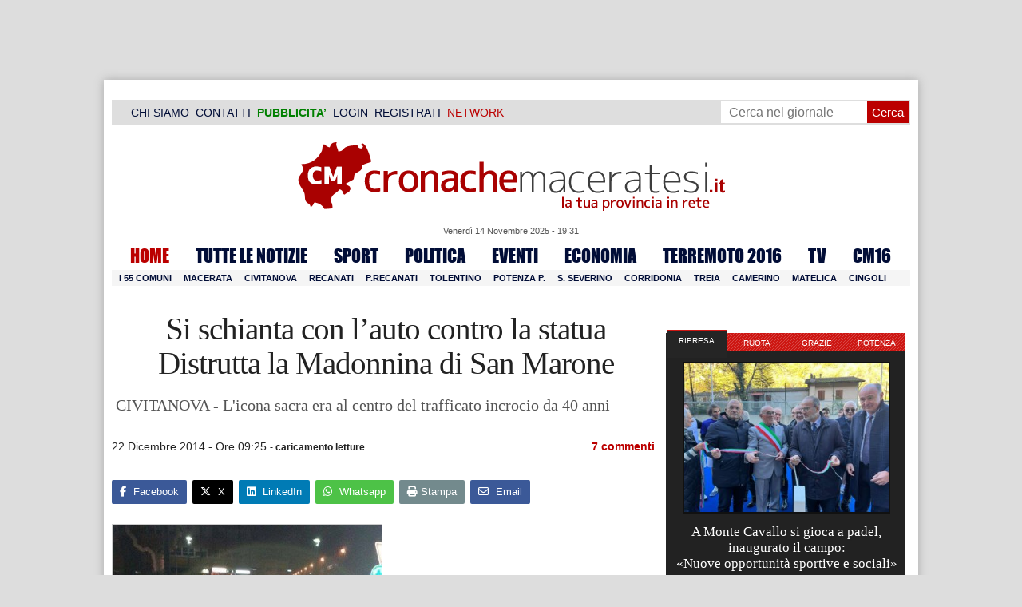

--- FILE ---
content_type: text/html; charset=UTF-8
request_url: https://www.cronachemaceratesi.it/2014/12/22/distrutta-la-madonnina-di-san-marone-la-statua-investita-da-un-automobilista/606073/
body_size: 28338
content:
<!doctype html>
<html lang="it" xmlns:og="http://ogp.me/ns#">
<head>
<meta charset="utf-8"/>
	
	<title>  Si schianta con l&#8217;auto contro la statua  Distrutta la Madonnina di San Marone | Cronache Maceratesi</title>
	
		
	<link rel="shortcut icon" href="/favicon.ico" />
	<link rel="stylesheet" href="/wp-content/themes/WpNewspaper/style.css" type="text/css" media="screen" />
	<link rel="stylesheet" href="https://cdn.cronachemaceratesi.it/wp-content/uploads/static/css/default.css?v=48" type="text/css" media="screen" />
	<link rel="stylesheet" href="/wp-content/themes/WpNewspaper/custom.css?v=1" type="text/css" media="screen" />
	<link rel="stylesheet" href="https://cdn.cronachemaceratesi.it/wp-content/uploads/static/css/print.css?v=8" type="text/css" media="print" />
	<link rel="stylesheet" href='https://cdn.cronachemaceratesi.it/wp-content/uploads/static/css/banner.css?v=2' type='text/css' media='all' />

	<link rel="alternate" media="only screen and (max-width: 640px)" href="https://m.cronachemaceratesi.it/2014/12/22/distrutta-la-madonnina-di-san-marone-la-statua-investita-da-un-automobilista/606073/">

	<link rel="dns-prefetch" href="https://securepubads.g.doubleclick.net"/>
	<link rel="dns-prefetch" href="//www.google-analytics.com/" />
	<link rel="preconnect"   href="//www.google-analytics.com/" />
	<link rel="preconnect" href="https://www.googletagmanager.com"/>
	<link rel="preconnect" href="https://securepubads.g.doubleclick.net"/>
	
	<style type="text/css">
@font-face {
    font-family: 'myFirstFont';
    src: url('https://cdn.cronachemaceratesi.it/wp-content/uploads/static/font/impact-webfont.eot');
    src: url('https://cdn.cronachemaceratesi.it/wp-content/uploads/static/font/impact-webfont.eot?#iefix') format('embedded-opentype'),
         url('https://cdn.cronachemaceratesi.it/wp-content/uploads/static/font/impact-webfont.woff2') format('woff2'),
         url('https://cdn.cronachemaceratesi.it/wp-content/uploads/static/font/impact-webfont.woff') format('woff'),
         url('https://cdn.cronachemaceratesi.it/wp-content/uploads/static/font/impact-webfont.ttf') format('truetype'),
         url('https://cdn.cronachemaceratesi.it/wp-content/uploads/static/font/impact-webfont.svg#myFirstFont') format('svg');
    font-weight: normal;
    font-style: normal;
}
</style>
	<!-- per tutti -->
	<style type="text/css">
	#header {
		border-bottom: 1px solid #ddd;
	}
	#wp-admin-bar-edit .ab-item {
		color:white !important;
	}
	ul#menu-menu-category li a {
		font:22px/28px myFirstFont, impact, "arial black" !important;
	}
	ol.commentiVeri li .edit-comment p {
		text-align:left;
		font-size: 14px;
	}
	img.attachment-wpnv-ilcommento{
		width:55px;
		height:55px;
		float:left;
	}
	#contenuto_articolo h1 {
		font-size: 24px;
		line-height:26px;
		font-family: 'palatino linotype', palatino,'times new roman',times,serif;
		letter-spacing: -1px;
	}
	#contenuto_articolo a {
		cursor: pointer;
	}
	#contenuto_articolo a img {
		cursor: not-allowed;
	}
	#contenuto_articolo a.cliccabile, #contenuto_articolo a img.cliccabile {
		cursor: pointer;
	}
	#social_network {
		display:none;
	}
	#video_player {
		width:90%;
		margin:30px auto;
		padding:0;
	}
	ul.newsticker a {
		line-height:15px;
	}
	.go_back_link {
		font-weight:bold;
		font-size:16px;
		line-height:20px;
	}
	#infooter {
		z-index: 2147483645;
		background-color:#f7f7f7;
	}
	.slideshow_container_style-dark .slideshow_transparent {
		opacity:1 !important;
		height: 25px;
		line-height: 25px;
		font-size: 18px;
	}
	.titolo_classifica {
		background-color:#b00;
		color:#fff;
		font-size:25px !important;
		line-height:30px;
		margin-top:30px;
		padding:7px;
		text-align:left;
		margin-bottom:5px;
		font-weight:bold  !important;
		clear: both;
	}
	.titolo_elenco {
		font-weight:bold  !important;
		font-size:20px !important;
		line-height:25px;
		color:#235592 !important;
		margin-top:5px;
	}
	.titolo_elenco a {
		color:#235592 !important;
	}
	.wp-polls-form {
	    text-align: center;
	    width: 650px;
	    margin: 10px auto;
	}
	.wp-polls label {
	    font-size: 18px;
	    line-height: 24px;
	}
	.wp-polls .Buttons {
		padding:5px;
		font-size: 18px;
		line-height: 24px;
		background-color: #235592 !important;
		color:white !important;
		font-weight: bold;
	}
	#look_results a {
		display: block;
		padding: 10px;
		margin: 0 auto;
		font-size: 18px;
		color: #b00;
		font-weight: bold;
	}
	h1.singlePageTitle {
		text-align: center;
	}
	.user_cert_status {
		float: right;
		text-align: center;
		line-height: 150px;
		margin-right: 30px;
		margin-top: 12px;
	}
	.user_fake_avatar {
		width:120px;
		border:1px solid #ccc;
	}
	.certification_btn {
		padding:6px;
		display:block;
		font-size: 18px;
		background-color: #B00;
		color: #FFF;
		font-weight: bold;
		text-align: center;
		text-shadow: 1px 1px 1px #444;
		position: absolute;
		right: 10px;
		top: 10px;
		bottom: 10px;
		width: 200px;
		line-height: 40px;
		font-family: 'palatino linotype', palatino,'times new roman',times,serif;
		border: 1px solid #fff;
	}
	.cert_advice {
		position:relative;
		background-color: #1EBB48;
		padding: 10px;
		margin: 30px auto;
		font-size: 19px;
		line-height: 26px;
		color: #FFF;
		text-shadow: 1px 1px 1px #444;
	}
	.inner_advice {
		padding-right: 234px;
	}
	#login_widget .avatar_container {
		min-height:120px;
	}
	.intestazione cite {
		text-transform: capitalize;
	}

	#tabsRiquadriTitle li a {
		color:#fff !important;
		font-weight:normal !important;
		font-family: "Lucida Grande", Lucida, Verdana, sans-serif  !important;
	}

	#voti_sezioni {
		text-align:center;
	}
	#voti_sezioni tr td {
		padding:5px;
		vertical-align:middle;
	}
	#voti_sezioni tr th {
		height:50px;
	}
	.ballottaggio tr th {
		min-width: 70px;
		vertical-align:middle;
	}
	#voti_sezioni tr .verticale {
		-webkit-transform: rotate(-90deg);
		-moz-transform: rotate(-90deg);
		-ms-transform: rotate(-90deg);
		-o-transform: rotate(-90deg);
		filter: progid:DXImageTransform.Microsoft.BasicImage(rotation=3);
		transform: rotate(-90deg);
		font-weight:bold;
		display:block;
	}
	#voti_sezioni .sez_num {
		color:#fff;
		font-weight:bold;
		background-color:#444;
	}
	#voti_sezioni .sez_name {
		font-weight:bold;
		background-color:#f7f7f7;
		text-align:left;
	}
	#menu-item-69021 a {
		color:#b00 !important;
	}
	#navcats {
		background:none;
		margin-top: 6px;
	}
	#navpages {
		border:none;
	}
	.dataora {
		font-weight:normal;
		font-family: "Lucida Grande", Lucida, Verdana, sans-serif;
	}
	#header {
		border-bottom:none;
	}
	#news_interne {
		padding-left: 0 !important;
		background-image:none !important;
	}

	#contenuto_articolo ul {
		list-style-type:none;
		list-style-position:inside;
		padding:0;
	}
	#contenuto_articolo ul li {
		padding:0;
		padding-bottom: 5px;
		padding-top: 5px;
	}
	.nc_socialPanel {
		overflow:hidden;
	}

	.articolo-751651 h2.archiveTitle a {
		color: #235592 !important;
	}

	.articolo-751651 .postinfo {
		color: #444 !important;
		border:none !important;
	}
	.articolo-1624397 ul {
		list-style-type:disc !important;
	}
	#mostcommented2015 {
		margin-top:50px;
	}
	#contenuto_articolo {
	    font-size: 1.08em;
		line-height: 1.5em;
	}

	#visite tr td {
		padding:8px;
		text-align: center;
		border: 1px solid #ccc;
	}
	#visite tr th {
		padding:8px;
		text-align: center;
		border: 1px solid #ccc;
		background-color: #f7f7f7;
	}
	#visite .titrow {
		background-color: #444;
		color:#fff;
	}
	#visite {
		margin:10px auto;
		width:300px;
		margin-bottom:20px;
	}
	.comments_wrapper {
		position: relative;
	}
	.comment_area_title {
		position: absolute;
	    top: 0;
	    left: 0;
	    font-weight: bold;
	    font-size: 20px;
	    line-height: 22px;
	    color:#235592;
	}
	#innerLeft ol.commentlist {
		padding-top: 40px !important;
	}
	.fixed {
		position: fixed;
	}
	iframe {
		margin: 0 auto;
		display: block;
	    padding: 0;
	    border: none;
	}
	.wp-embedded-content {
		width: 650px;
	}
	.adBanner {
      background-color: transparent;
      height: 1px;
      width: 1px;
  }

	#vote_poll_mobile {
		display: none;
	}
	
	.selezionabile {
		-webkit-user-select: text;  /* Chrome 49+ */
		-moz-user-select: text;     /* Firefox 43+ */
		-ms-user-select: text;      /* No support yet */
		user-select: text;          /* Likely future */  		
	}
	.addthis_wrapper {
		margin:15px;
	}

	#container_elezioni_orizzontale {
		
		width:1000px !important;
	}
	
     .election-banner-container {
		display: flex;
		justify-content: space-between;
		align-items: center;
		width: 100%;
		gap: 10px;
		box-sizing: border-box;
	}
	.election-banner-container a {
		flex: 1;
		display: block;
	}
	.election-banner-container img {
		width: 100%;
		height: auto;
		display: block;
	}	
	
	#sheets {
		height:600px;
		width:100%;
		margin:0;
		padding:0;
		max-width: 100%;
	}	
	
	 #sheets_link {
		 color:#b00;
		 text-decoration:underline;
	 }
	 
	 .post .contenuto h2 {
		font-weight:bold;
		margin-top:7px;
		margin-bottom:2px;
		font-size:22px;
		line-height:25px;
	 }
	 
	/* CSS BLOCCO EVENTI */ 
	.post_events_wrapper {
		position:relative; 
		width:300px; 
		height:273px; 
		background-image:url('https://cdn.cronachemaceratesi.it/wp-content/uploads/static/img/events_background.png');
		background-repeat:no-repeat;
		margin-bottom:20px;
	}
	.inner_post_events {
		position:absolute; 
		top:67px; 
		left:1px; 
		right:1px; 
		height:182px; 
		background-color: #F5F5F5; 
		opacity:0.95; 
		border-top:1px solid #ccc; 
		border-bottom:1px solid #ccc;			
		overflow:auto;
	}
	.inner_post_events li .text_container {
		height:75px;
		float:left;
		width:190px;
	}
	.inner_post_events li .event_thumb {
		width:75px;
		height:75px;
		float:left;
		margin-right:5px;
		border:none;
		padding:0;
	}
	.inner_post_events li {
		list-style-type: none;
		padding: 5px;
		margin-bottom: 2px;
		padding-bottom: 2px;
		border-bottom: 1px dotted #ccc;
	}
	.inner_post_events li a br {
		display:none;
	}
	.inner_post_events li a {
		color: #222;
		font-size: 15px;
		line-height: 20px;
		font-family: georgia, 'palatino linotype', palatino,'times new roman',times,serif;
	}
	.inner_post_events li a:hover {
		color:#555;
	}
	.cta_all_events {
		color:#f5f5f5;
		line-height:23px;
		font-size:14px;
		font-family: sans-serif;
		text-decoration:none;
		position:absolute;
		left:7px;
		right:0;
		bottom:0;
	}
	.cta_all_events:hover {
		text-decoration:underline;
	}	
	
	/* Sharing Icons */
	.sharing_icons_wrapper {
		margin:15px 0;
	}
	.sharing_icons_wrapper a {
		display: inline-block;
		padding: 3px 10px;
		margin-right: 3px;
		font-size: 13px;
		line-height: 24px;
		border-radius: 2px;
		font-family: sans-serif;
	}
	
	.fa, .fab, .fad, .fal, .far, .fas {
		margin-right:5px;
	}
	.sharing_icons_wrapper a:hover {
		text-decoration:none;
		color:#fff;
	}
	.sharing_icons_wrapper icon:hover {
		opacity: 0.7;
	}
	.sharing_icons_wrapper .facebook {
		background-color: #3B5998;
		color: white;
	}
	.sharing_icons_wrapper .x-twitter {
		background-color: #000;
		color: white;
	}
	.sharing_icons_wrapper .linkedin {
		background-color: #007bb5;
		color: white;
	}
	.sharing_icons_wrapper .whatsapp {
		background-color: #4DC247;
		color: white;
	}
	.sharing_icons_wrapper .pdf {
		background-color: #B30B00;
		color: white;
	}
	.sharing_icons_wrapper .print {
		background-color: #738A8D;
		color: white;
	}
	.reserved_reproduction {
		margin:15px 0;
		height:25px;
		padding:8px;
		line-height:25px;
	}
	.post_views {
		font-size:12px;
	}
	
	.show_only_on_app {
		display:none;
	}
	
	</style>

	<link rel="alternate" type="application/rss+xml" title="RSS 2.0" href="https://www.cronachemaceratesi.it/feed/" />
	<link rel="alternate" type="text/xml" title="RSS .92" href="https://www.cronachemaceratesi.it/feed/rss/" />

	
<script async src="https://securepubads.g.doubleclick.net/tag/js/gpt.js"></script>
<script>

	window.googletag = window.googletag || {cmd: []};

	googletag.cmd.push(function() {

		//skin
		googletag.defineSlot('/6537874/cm-desktop-skin-articoli', [1, 1], 'div-gpt-ad-1571063340345-0').setTargeting('comune_cm', ["10959","44","3343"]).addService(googletag.pubads());

		//orizzontali
		googletag.defineSlot('/6537874/728x90_infooter_articoli', [728, 90], 'div-gpt-ad-1417384327962-0').setTargeting('comune_cm', ["10959","44","3343"]).addService(googletag.pubads()).setCollapseEmptyDiv(true);
		googletag.defineSlot('/6537874/articoli_970x90', [[970, 250], [970, 90], [728, 90]], 'div-gpt-ad-1506334438776-0').setTargeting('comune_cm', ["10959","44","3343"]).addService(googletag.pubads()).setCollapseEmptyDiv(true);
		//googletag.defineSlot('/6537874/970x90_articoli_top', [970, 90], 'div-gpt-ad-1512090011013-0').setTargeting('comune_cm', ["10959","44","3343"]).addService(googletag.pubads()).setCollapseEmptyDiv(true);
		googletag.defineOutOfPageSlot('/6537874/cm_royal_desktop_articoli', 'div-gpt-ad-1762800183316-0').addService(googletag.pubads());

		//manchette
		googletag.defineSlot('/6537874/articoli_150x115_destra', [150, 115], 'div-gpt-ad-1373041927023-0').setTargeting('comune_cm', ["10959","44","3343"]).addService(googletag.pubads());
		googletag.defineSlot('/6537874/home_page_150x115_header_sinistra', [150, 115], 'div-gpt-ad-1372873550717-0').setTargeting('comune_cm', ["10959","44","3343"]).addService(googletag.pubads());

    	//laterali
		googletag.defineSlot('/6537874/articoli_300x600', [[300, 600], [300, 420], [300, 250]], 'div-gpt-ad-1519641619550-0').setTargeting('comune_cm', ["10959","44","3343"]).addService(googletag.pubads());
		googletag.defineSlot('/6537874/articoli_300x250', [[300, 600], [300, 420], [300, 250]], 'div-gpt-ad-1515408208531-0').setTargeting('comune_cm', ["10959","44","3343"]).addService(googletag.pubads()).setCollapseEmptyDiv(true);
		googletag.defineSlot('/6537874/cm_desk_300x600_extra', [300, 600], 'div-gpt-ad-1575888282413-0').setTargeting('comune_cm', ["10959","44","3343"]).addService(googletag.pubads());

		//dentro corpo testo
		googletag.defineSlot('/6537874/articoli_600x300', [600, 300], 'div-gpt-ad-1372888032712-0').setTargeting('comune_cm', ["10959","44","3343"]).addService(googletag.pubads()).setCollapseEmptyDiv(true);
		googletag.defineSlot('/6537874/articoli_sport_600x300', [600, 300], 'div-gpt-ad-1383227861735-0').setTargeting('comune_cm', ["10959","44","3343"]).addService(googletag.pubads()).setCollapseEmptyDiv(true);
		googletag.defineSlot('/6537874/600x100_desktop_articoli', [600, 100], 'div-gpt-ad-1426590920219-0').setTargeting('comune_cm', ["10959","44","3343"]).addService(googletag.pubads()).setCollapseEmptyDiv(true);

		googletag.defineSlot('/6537874/cm_desk_650x80_articoli_bottom', [650, 80], 'div-gpt-ad-1532076578366-0').setTargeting('comune_cm', ["10959","44","3343"]).addService(googletag.pubads()).setCollapseEmptyDiv(true);
		//googletag.defineSlot('/6537874/cm_desk_728x90_video', [728, 90], 'div-gpt-ad-1664880835275-0').addService(googletag.pubads()).setCollapseEmptyDiv(true);

		googletag.pubads().setTargeting('comune_cm', ["10959","44","3343"]);
		
		googletag.pubads().enableSingleRequest();
		googletag.pubads().collapseEmptyDivs();
		googletag.enableServices();
		
		googletag.pubads().addEventListener('slotRenderEnded', function(event) {
			if (event.slot.getSlotElementId() === 'div-gpt-ad-1417384327962-0') {
				
				console.log("slot infooter renderizzato");
				
				var adContainer = document.getElementById('div-gpt-ad-1417384327962-0');
				
				if (event.isEmpty) {
					//adContainer.style.display = 'none';
					console.log("slot infooter vuoto");
					document.getElementById('infooter').style.display = 'none';
				} else {
					console.log("slot infooter non vuoto");
				}
			}
		});		
		
	});

</script>
<meta name='robots' content='max-image-preview:large' />
	<style>img:is([sizes="auto" i], [sizes^="auto," i]) { contain-intrinsic-size: 3000px 1500px }</style>
	<link rel='dns-prefetch' href='//www.cronachemaceratesi.it' />
<link rel="alternate" type="application/rss+xml" title="Cronache Maceratesi &raquo; Si schianta con l&#8217;auto contro la statua  Distrutta la Madonnina di San Marone Feed dei commenti" href="https://www.cronachemaceratesi.it/2014/12/22/distrutta-la-madonnina-di-san-marone-la-statua-investita-da-un-automobilista/606073/feed/" />
<script type="text/javascript">
/* <![CDATA[ */
window._wpemojiSettings = {"baseUrl":"https:\/\/s.w.org\/images\/core\/emoji\/16.0.1\/72x72\/","ext":".png","svgUrl":"https:\/\/s.w.org\/images\/core\/emoji\/16.0.1\/svg\/","svgExt":".svg","source":{"concatemoji":"https:\/\/www.cronachemaceratesi.it\/wp-includes\/js\/wp-emoji-release.min.js?ver=6b8c71621ecfca92895698521422e0cf"}};
/*! This file is auto-generated */
!function(s,n){var o,i,e;function c(e){try{var t={supportTests:e,timestamp:(new Date).valueOf()};sessionStorage.setItem(o,JSON.stringify(t))}catch(e){}}function p(e,t,n){e.clearRect(0,0,e.canvas.width,e.canvas.height),e.fillText(t,0,0);var t=new Uint32Array(e.getImageData(0,0,e.canvas.width,e.canvas.height).data),a=(e.clearRect(0,0,e.canvas.width,e.canvas.height),e.fillText(n,0,0),new Uint32Array(e.getImageData(0,0,e.canvas.width,e.canvas.height).data));return t.every(function(e,t){return e===a[t]})}function u(e,t){e.clearRect(0,0,e.canvas.width,e.canvas.height),e.fillText(t,0,0);for(var n=e.getImageData(16,16,1,1),a=0;a<n.data.length;a++)if(0!==n.data[a])return!1;return!0}function f(e,t,n,a){switch(t){case"flag":return n(e,"\ud83c\udff3\ufe0f\u200d\u26a7\ufe0f","\ud83c\udff3\ufe0f\u200b\u26a7\ufe0f")?!1:!n(e,"\ud83c\udde8\ud83c\uddf6","\ud83c\udde8\u200b\ud83c\uddf6")&&!n(e,"\ud83c\udff4\udb40\udc67\udb40\udc62\udb40\udc65\udb40\udc6e\udb40\udc67\udb40\udc7f","\ud83c\udff4\u200b\udb40\udc67\u200b\udb40\udc62\u200b\udb40\udc65\u200b\udb40\udc6e\u200b\udb40\udc67\u200b\udb40\udc7f");case"emoji":return!a(e,"\ud83e\udedf")}return!1}function g(e,t,n,a){var r="undefined"!=typeof WorkerGlobalScope&&self instanceof WorkerGlobalScope?new OffscreenCanvas(300,150):s.createElement("canvas"),o=r.getContext("2d",{willReadFrequently:!0}),i=(o.textBaseline="top",o.font="600 32px Arial",{});return e.forEach(function(e){i[e]=t(o,e,n,a)}),i}function t(e){var t=s.createElement("script");t.src=e,t.defer=!0,s.head.appendChild(t)}"undefined"!=typeof Promise&&(o="wpEmojiSettingsSupports",i=["flag","emoji"],n.supports={everything:!0,everythingExceptFlag:!0},e=new Promise(function(e){s.addEventListener("DOMContentLoaded",e,{once:!0})}),new Promise(function(t){var n=function(){try{var e=JSON.parse(sessionStorage.getItem(o));if("object"==typeof e&&"number"==typeof e.timestamp&&(new Date).valueOf()<e.timestamp+604800&&"object"==typeof e.supportTests)return e.supportTests}catch(e){}return null}();if(!n){if("undefined"!=typeof Worker&&"undefined"!=typeof OffscreenCanvas&&"undefined"!=typeof URL&&URL.createObjectURL&&"undefined"!=typeof Blob)try{var e="postMessage("+g.toString()+"("+[JSON.stringify(i),f.toString(),p.toString(),u.toString()].join(",")+"));",a=new Blob([e],{type:"text/javascript"}),r=new Worker(URL.createObjectURL(a),{name:"wpTestEmojiSupports"});return void(r.onmessage=function(e){c(n=e.data),r.terminate(),t(n)})}catch(e){}c(n=g(i,f,p,u))}t(n)}).then(function(e){for(var t in e)n.supports[t]=e[t],n.supports.everything=n.supports.everything&&n.supports[t],"flag"!==t&&(n.supports.everythingExceptFlag=n.supports.everythingExceptFlag&&n.supports[t]);n.supports.everythingExceptFlag=n.supports.everythingExceptFlag&&!n.supports.flag,n.DOMReady=!1,n.readyCallback=function(){n.DOMReady=!0}}).then(function(){return e}).then(function(){var e;n.supports.everything||(n.readyCallback(),(e=n.source||{}).concatemoji?t(e.concatemoji):e.wpemoji&&e.twemoji&&(t(e.twemoji),t(e.wpemoji)))}))}((window,document),window._wpemojiSettings);
/* ]]> */
</script>
<style id='wp-emoji-styles-inline-css' type='text/css'>

	img.wp-smiley, img.emoji {
		display: inline !important;
		border: none !important;
		box-shadow: none !important;
		height: 1em !important;
		width: 1em !important;
		margin: 0 0.07em !important;
		vertical-align: -0.1em !important;
		background: none !important;
		padding: 0 !important;
	}
</style>
<link rel='stylesheet' id='wp-block-library-css' href='https://www.cronachemaceratesi.it/wp-includes/css/dist/block-library/style.min.css?ver=6b8c71621ecfca92895698521422e0cf' type='text/css' media='all' />
<style id='classic-theme-styles-inline-css' type='text/css'>
/*! This file is auto-generated */
.wp-block-button__link{color:#fff;background-color:#32373c;border-radius:9999px;box-shadow:none;text-decoration:none;padding:calc(.667em + 2px) calc(1.333em + 2px);font-size:1.125em}.wp-block-file__button{background:#32373c;color:#fff;text-decoration:none}
</style>
<style id='global-styles-inline-css' type='text/css'>
:root{--wp--preset--aspect-ratio--square: 1;--wp--preset--aspect-ratio--4-3: 4/3;--wp--preset--aspect-ratio--3-4: 3/4;--wp--preset--aspect-ratio--3-2: 3/2;--wp--preset--aspect-ratio--2-3: 2/3;--wp--preset--aspect-ratio--16-9: 16/9;--wp--preset--aspect-ratio--9-16: 9/16;--wp--preset--color--black: #000000;--wp--preset--color--cyan-bluish-gray: #abb8c3;--wp--preset--color--white: #ffffff;--wp--preset--color--pale-pink: #f78da7;--wp--preset--color--vivid-red: #cf2e2e;--wp--preset--color--luminous-vivid-orange: #ff6900;--wp--preset--color--luminous-vivid-amber: #fcb900;--wp--preset--color--light-green-cyan: #7bdcb5;--wp--preset--color--vivid-green-cyan: #00d084;--wp--preset--color--pale-cyan-blue: #8ed1fc;--wp--preset--color--vivid-cyan-blue: #0693e3;--wp--preset--color--vivid-purple: #9b51e0;--wp--preset--gradient--vivid-cyan-blue-to-vivid-purple: linear-gradient(135deg,rgba(6,147,227,1) 0%,rgb(155,81,224) 100%);--wp--preset--gradient--light-green-cyan-to-vivid-green-cyan: linear-gradient(135deg,rgb(122,220,180) 0%,rgb(0,208,130) 100%);--wp--preset--gradient--luminous-vivid-amber-to-luminous-vivid-orange: linear-gradient(135deg,rgba(252,185,0,1) 0%,rgba(255,105,0,1) 100%);--wp--preset--gradient--luminous-vivid-orange-to-vivid-red: linear-gradient(135deg,rgba(255,105,0,1) 0%,rgb(207,46,46) 100%);--wp--preset--gradient--very-light-gray-to-cyan-bluish-gray: linear-gradient(135deg,rgb(238,238,238) 0%,rgb(169,184,195) 100%);--wp--preset--gradient--cool-to-warm-spectrum: linear-gradient(135deg,rgb(74,234,220) 0%,rgb(151,120,209) 20%,rgb(207,42,186) 40%,rgb(238,44,130) 60%,rgb(251,105,98) 80%,rgb(254,248,76) 100%);--wp--preset--gradient--blush-light-purple: linear-gradient(135deg,rgb(255,206,236) 0%,rgb(152,150,240) 100%);--wp--preset--gradient--blush-bordeaux: linear-gradient(135deg,rgb(254,205,165) 0%,rgb(254,45,45) 50%,rgb(107,0,62) 100%);--wp--preset--gradient--luminous-dusk: linear-gradient(135deg,rgb(255,203,112) 0%,rgb(199,81,192) 50%,rgb(65,88,208) 100%);--wp--preset--gradient--pale-ocean: linear-gradient(135deg,rgb(255,245,203) 0%,rgb(182,227,212) 50%,rgb(51,167,181) 100%);--wp--preset--gradient--electric-grass: linear-gradient(135deg,rgb(202,248,128) 0%,rgb(113,206,126) 100%);--wp--preset--gradient--midnight: linear-gradient(135deg,rgb(2,3,129) 0%,rgb(40,116,252) 100%);--wp--preset--font-size--small: 13px;--wp--preset--font-size--medium: 20px;--wp--preset--font-size--large: 36px;--wp--preset--font-size--x-large: 42px;--wp--preset--spacing--20: 0.44rem;--wp--preset--spacing--30: 0.67rem;--wp--preset--spacing--40: 1rem;--wp--preset--spacing--50: 1.5rem;--wp--preset--spacing--60: 2.25rem;--wp--preset--spacing--70: 3.38rem;--wp--preset--spacing--80: 5.06rem;--wp--preset--shadow--natural: 6px 6px 9px rgba(0, 0, 0, 0.2);--wp--preset--shadow--deep: 12px 12px 50px rgba(0, 0, 0, 0.4);--wp--preset--shadow--sharp: 6px 6px 0px rgba(0, 0, 0, 0.2);--wp--preset--shadow--outlined: 6px 6px 0px -3px rgba(255, 255, 255, 1), 6px 6px rgba(0, 0, 0, 1);--wp--preset--shadow--crisp: 6px 6px 0px rgba(0, 0, 0, 1);}:where(.is-layout-flex){gap: 0.5em;}:where(.is-layout-grid){gap: 0.5em;}body .is-layout-flex{display: flex;}.is-layout-flex{flex-wrap: wrap;align-items: center;}.is-layout-flex > :is(*, div){margin: 0;}body .is-layout-grid{display: grid;}.is-layout-grid > :is(*, div){margin: 0;}:where(.wp-block-columns.is-layout-flex){gap: 2em;}:where(.wp-block-columns.is-layout-grid){gap: 2em;}:where(.wp-block-post-template.is-layout-flex){gap: 1.25em;}:where(.wp-block-post-template.is-layout-grid){gap: 1.25em;}.has-black-color{color: var(--wp--preset--color--black) !important;}.has-cyan-bluish-gray-color{color: var(--wp--preset--color--cyan-bluish-gray) !important;}.has-white-color{color: var(--wp--preset--color--white) !important;}.has-pale-pink-color{color: var(--wp--preset--color--pale-pink) !important;}.has-vivid-red-color{color: var(--wp--preset--color--vivid-red) !important;}.has-luminous-vivid-orange-color{color: var(--wp--preset--color--luminous-vivid-orange) !important;}.has-luminous-vivid-amber-color{color: var(--wp--preset--color--luminous-vivid-amber) !important;}.has-light-green-cyan-color{color: var(--wp--preset--color--light-green-cyan) !important;}.has-vivid-green-cyan-color{color: var(--wp--preset--color--vivid-green-cyan) !important;}.has-pale-cyan-blue-color{color: var(--wp--preset--color--pale-cyan-blue) !important;}.has-vivid-cyan-blue-color{color: var(--wp--preset--color--vivid-cyan-blue) !important;}.has-vivid-purple-color{color: var(--wp--preset--color--vivid-purple) !important;}.has-black-background-color{background-color: var(--wp--preset--color--black) !important;}.has-cyan-bluish-gray-background-color{background-color: var(--wp--preset--color--cyan-bluish-gray) !important;}.has-white-background-color{background-color: var(--wp--preset--color--white) !important;}.has-pale-pink-background-color{background-color: var(--wp--preset--color--pale-pink) !important;}.has-vivid-red-background-color{background-color: var(--wp--preset--color--vivid-red) !important;}.has-luminous-vivid-orange-background-color{background-color: var(--wp--preset--color--luminous-vivid-orange) !important;}.has-luminous-vivid-amber-background-color{background-color: var(--wp--preset--color--luminous-vivid-amber) !important;}.has-light-green-cyan-background-color{background-color: var(--wp--preset--color--light-green-cyan) !important;}.has-vivid-green-cyan-background-color{background-color: var(--wp--preset--color--vivid-green-cyan) !important;}.has-pale-cyan-blue-background-color{background-color: var(--wp--preset--color--pale-cyan-blue) !important;}.has-vivid-cyan-blue-background-color{background-color: var(--wp--preset--color--vivid-cyan-blue) !important;}.has-vivid-purple-background-color{background-color: var(--wp--preset--color--vivid-purple) !important;}.has-black-border-color{border-color: var(--wp--preset--color--black) !important;}.has-cyan-bluish-gray-border-color{border-color: var(--wp--preset--color--cyan-bluish-gray) !important;}.has-white-border-color{border-color: var(--wp--preset--color--white) !important;}.has-pale-pink-border-color{border-color: var(--wp--preset--color--pale-pink) !important;}.has-vivid-red-border-color{border-color: var(--wp--preset--color--vivid-red) !important;}.has-luminous-vivid-orange-border-color{border-color: var(--wp--preset--color--luminous-vivid-orange) !important;}.has-luminous-vivid-amber-border-color{border-color: var(--wp--preset--color--luminous-vivid-amber) !important;}.has-light-green-cyan-border-color{border-color: var(--wp--preset--color--light-green-cyan) !important;}.has-vivid-green-cyan-border-color{border-color: var(--wp--preset--color--vivid-green-cyan) !important;}.has-pale-cyan-blue-border-color{border-color: var(--wp--preset--color--pale-cyan-blue) !important;}.has-vivid-cyan-blue-border-color{border-color: var(--wp--preset--color--vivid-cyan-blue) !important;}.has-vivid-purple-border-color{border-color: var(--wp--preset--color--vivid-purple) !important;}.has-vivid-cyan-blue-to-vivid-purple-gradient-background{background: var(--wp--preset--gradient--vivid-cyan-blue-to-vivid-purple) !important;}.has-light-green-cyan-to-vivid-green-cyan-gradient-background{background: var(--wp--preset--gradient--light-green-cyan-to-vivid-green-cyan) !important;}.has-luminous-vivid-amber-to-luminous-vivid-orange-gradient-background{background: var(--wp--preset--gradient--luminous-vivid-amber-to-luminous-vivid-orange) !important;}.has-luminous-vivid-orange-to-vivid-red-gradient-background{background: var(--wp--preset--gradient--luminous-vivid-orange-to-vivid-red) !important;}.has-very-light-gray-to-cyan-bluish-gray-gradient-background{background: var(--wp--preset--gradient--very-light-gray-to-cyan-bluish-gray) !important;}.has-cool-to-warm-spectrum-gradient-background{background: var(--wp--preset--gradient--cool-to-warm-spectrum) !important;}.has-blush-light-purple-gradient-background{background: var(--wp--preset--gradient--blush-light-purple) !important;}.has-blush-bordeaux-gradient-background{background: var(--wp--preset--gradient--blush-bordeaux) !important;}.has-luminous-dusk-gradient-background{background: var(--wp--preset--gradient--luminous-dusk) !important;}.has-pale-ocean-gradient-background{background: var(--wp--preset--gradient--pale-ocean) !important;}.has-electric-grass-gradient-background{background: var(--wp--preset--gradient--electric-grass) !important;}.has-midnight-gradient-background{background: var(--wp--preset--gradient--midnight) !important;}.has-small-font-size{font-size: var(--wp--preset--font-size--small) !important;}.has-medium-font-size{font-size: var(--wp--preset--font-size--medium) !important;}.has-large-font-size{font-size: var(--wp--preset--font-size--large) !important;}.has-x-large-font-size{font-size: var(--wp--preset--font-size--x-large) !important;}
:where(.wp-block-post-template.is-layout-flex){gap: 1.25em;}:where(.wp-block-post-template.is-layout-grid){gap: 1.25em;}
:where(.wp-block-columns.is-layout-flex){gap: 2em;}:where(.wp-block-columns.is-layout-grid){gap: 2em;}
:root :where(.wp-block-pullquote){font-size: 1.5em;line-height: 1.6;}
</style>
<link rel='stylesheet' id='wp-rest-user-css' href='https://www.cronachemaceratesi.it/wp-content/plugins/wp-rest-user/public/css/wp-rest-user-public.css?ver=1.4.3' type='text/css' media='all' />
<link rel='stylesheet' id='ep_general_styles-css' href='https://www.cronachemaceratesi.it/wp-content/plugins/elasticpress/dist/css/general-styles.css?ver=66295efe92a630617c00' type='text/css' media='all' />
<link rel='stylesheet' id='elasticpress-facets-css' href='https://www.cronachemaceratesi.it/wp-content/plugins/elasticpress/dist/css/facets-styles.css?ver=e96caca972beab457d95' type='text/css' media='all' />
<link rel='stylesheet' id='searchterm-highlighting-css' href='https://www.cronachemaceratesi.it/wp-content/plugins/elasticpress/dist/css/highlighting-styles.css?ver=252562c4ed9241547293' type='text/css' media='all' />
<script type="text/javascript" src="https://www.cronachemaceratesi.it/wp-includes/js/jquery/jquery.min.js?ver=3.7.1" id="jquery-core-js"></script>
<script type="text/javascript" src="https://www.cronachemaceratesi.it/wp-includes/js/jquery/jquery-migrate.min.js?ver=3.4.1" id="jquery-migrate-js"></script>
<script type="text/javascript" src="https://www.cronachemaceratesi.it/wp-content/themes/WpNewspaper/includes/js/jqueryslidemenu.js?ver=6b8c71621ecfca92895698521422e0cf" id="jqueryslidemenu-js"></script>
<script type="text/javascript" src="https://www.cronachemaceratesi.it/wp-content/plugins/wp-rest-user/public/js/wp-rest-user-public.js?ver=1.4.3" id="wp-rest-user-js"></script>
<link rel="https://api.w.org/" href="https://www.cronachemaceratesi.it/wp-json/" /><link rel="alternate" title="JSON" type="application/json" href="https://www.cronachemaceratesi.it/wp-json/wp/v2/posts/606073" /><link rel="canonical" href="https://www.cronachemaceratesi.it/2014/12/22/distrutta-la-madonnina-di-san-marone-la-statua-investita-da-un-automobilista/606073/" />
<link rel="alternate" title="oEmbed (JSON)" type="application/json+oembed" href="https://www.cronachemaceratesi.it/wp-json/oembed/1.0/embed?url=https%3A%2F%2Fwww.cronachemaceratesi.it%2F2014%2F12%2F22%2Fdistrutta-la-madonnina-di-san-marone-la-statua-investita-da-un-automobilista%2F606073%2F" />
<link rel="alternate" title="oEmbed (XML)" type="text/xml+oembed" href="https://www.cronachemaceratesi.it/wp-json/oembed/1.0/embed?url=https%3A%2F%2Fwww.cronachemaceratesi.it%2F2014%2F12%2F22%2Fdistrutta-la-madonnina-di-san-marone-la-statua-investita-da-un-automobilista%2F606073%2F&#038;format=xml" />

	<!-- Comment Rating plugin Version: 2.12.1 by Bob King, http://wealthynetizen.com/, dynamic comment voting & styling. --> 
	<style type="text/css" media="screen">
	   .ckrating_highly_rated {background-color:#FFFFCC !important;}
	   .ckrating_poorly_rated {opacity:0.6;filter:alpha(opacity=60) !important;}
	   .ckrating_hotly_debated {background-color:#FFF0F5 !important;}
	</style>

	
		<!-- GA Google Analytics @ https://m0n.co/ga -->
		<script async src="https://www.googletagmanager.com/gtag/js?id=G-1T7X1PQQV3"></script>
		<script>
			window.dataLayer = window.dataLayer || [];
			function gtag(){dataLayer.push(arguments);}
			gtag('js', new Date());
			gtag('config', 'G-1T7X1PQQV3');
		</script>

	

<script type="application/ld+json" class="saswp-schema-markup-output">
[{"@context":"https:\/\/schema.org\/","@graph":[{"@context":"https:\/\/schema.org\/","@type":"SiteNavigationElement","@id":"https:\/\/www.cronachemaceratesi.it\/#redazione","name":"Redazione","url":"https:\/\/www.cronachemaceratesi.it\/redazione\/"},{"@context":"https:\/\/schema.org\/","@type":"SiteNavigationElement","@id":"https:\/\/www.cronachemaceratesi.it\/#licenza-sui-contenuti","name":"Licenza sui contenuti","url":"https:\/\/www.cronachemaceratesi.it\/licenza-sui-contenuti\/"},{"@context":"https:\/\/schema.org\/","@type":"SiteNavigationElement","@id":"https:\/\/www.cronachemaceratesi.it\/#privacy-policy","name":"Privacy Policy","url":"https:\/\/www.cronachemaceratesi.it\/privacy-policy\/"},{"@context":"https:\/\/schema.org\/","@type":"SiteNavigationElement","@id":"https:\/\/www.cronachemaceratesi.it\/#responsabilita-dei-contenuti","name":"Responsabilit\u00e0 dei contenuti","url":"https:\/\/www.cronachemaceratesi.it\/responsabilita-dei-contenuti\/"},{"@context":"https:\/\/schema.org\/","@type":"SiteNavigationElement","@id":"https:\/\/www.cronachemaceratesi.it\/#codice-di-condotta","name":"Codice di condotta","url":"https:\/\/www.cronachemaceratesi.it\/codice-di-condotta\/"},{"@context":"https:\/\/schema.org\/","@type":"SiteNavigationElement","@id":"https:\/\/www.cronachemaceratesi.it\/#contatti","name":"CONTATTI","url":"https:\/\/www.cronachemaceratesi.it\/redazione\/"},{"@context":"https:\/\/schema.org\/","@type":"SiteNavigationElement","@id":"https:\/\/www.cronachemaceratesi.it\/#pubblicita","name":"PUBBLICITA'","url":"https:\/\/www.cronachemaceratesi.it\/pubblicita\/"},{"@context":"https:\/\/schema.org\/","@type":"SiteNavigationElement","@id":"https:\/\/www.cronachemaceratesi.it\/#login","name":"LOGIN","url":"https:\/\/www.cronachemaceratesi.it\/wp-login.php"},{"@context":"https:\/\/schema.org\/","@type":"SiteNavigationElement","@id":"https:\/\/www.cronachemaceratesi.it\/#registrati","name":"REGISTRATI","url":"https:\/\/www.cronachemaceratesi.it\/certificazione\/"},{"@context":"https:\/\/schema.org\/","@type":"SiteNavigationElement","@id":"https:\/\/www.cronachemaceratesi.it\/#cronache-fermane","name":"CRONACHE FERMANE","url":"https:\/\/www.cronachefermane.it\/"},{"@context":"https:\/\/schema.org\/","@type":"SiteNavigationElement","@id":"https:\/\/www.cronachemaceratesi.it\/#cronache-ancona","name":"CRONACHE ANCONA","url":"https:\/\/www.cronacheancona.it\/"},{"@context":"https:\/\/schema.org\/","@type":"SiteNavigationElement","@id":"https:\/\/www.cronachemaceratesi.it\/#cronache-picene","name":"CRONACHE PICENE","url":"https:\/\/www.cronachepicene.it\/"}]},

{"@context":"https:\/\/schema.org\/","@type":"NewsArticle","@id":"https:\/\/www.cronachemaceratesi.it\/2014\/12\/22\/distrutta-la-madonnina-di-san-marone-la-statua-investita-da-un-automobilista\/606073\/#newsarticle","url":"https:\/\/www.cronachemaceratesi.it\/2014\/12\/22\/distrutta-la-madonnina-di-san-marone-la-statua-investita-da-un-automobilista\/606073\/","headline":"Si schianta con l&#8217;auto contro la statua <br> Distrutta la Madonnina di San Marone","mainEntityOfPage":"https:\/\/www.cronachemaceratesi.it\/2014\/12\/22\/distrutta-la-madonnina-di-san-marone-la-statua-investita-da-un-automobilista\/606073\/","datePublished":"2014-12-22T09:25:58+01:00","dateModified":"2014-12-26T16:59:12+01:00","description":"CIVITANOVA - L'icona sacra era al centro del trafficato incrocio da 40 anni","articleSection":"Civitanova","articleBody":"&nbsp;    &nbsp;    Sradicata dal basamento nella notte la Madonnina al centro dello spartitraffico di San Marone. L'icona sacra \u00e8 stata distrutta, con la testa della Madonna a terra a pezzi, \u00a0a seguito di un incidente. Nella notte, complice la fitta nebbia che si abbassata a Civitanova un cittadino cinese ha colpito con violenza il basamento della statua finendo sopra al cordolo spartitraffico. Una botta violenta che ha buttato a terra la statua facendola cadere e provocandone la rottura.\u00a0\u00a0L'immagine religiosa da anni campeggia fieramente al centro di quello che \u00e8 uno degli incroci pi\u00f9 grandi della citt\u00e0 e ha resistito anche ai cambiamenti urbanistici di quella zona negli ultimi 40 anni.    (l.b.)","keywords":"","name":"Si schianta con l&#8217;auto contro la statua <br> Distrutta la Madonnina di San Marone","thumbnailUrl":"https:\/\/www.cronachemaceratesi.it\/wp-content\/uploads\/2014\/12\/statua-distrutta-71x95.jpg","wordCount":"108","timeRequired":"PT28S","mainEntity":{"@type":"WebPage","@id":"https:\/\/www.cronachemaceratesi.it\/2014\/12\/22\/distrutta-la-madonnina-di-san-marone-la-statua-investita-da-un-automobilista\/606073\/"},"author":{"@type":"Person","name":"Gabriele Censi","url":"https:\/\/www.cronachemaceratesi.it\/author\/gabriele-censi\/","sameAs":[],"image":{"@type":"ImageObject","url":"https:\/\/secure.gravatar.com\/avatar\/4f1aa19c2b9bc008fd2713c4f2d96ca1ec93d314f450df542cd3d412248fb6a5?s=96&d=mm&r=g","height":96,"width":96}},"editor":{"@type":"Person","name":"Gabriele Censi","url":"https:\/\/www.cronachemaceratesi.it\/author\/gabriele-censi\/","sameAs":[],"image":{"@type":"ImageObject","url":"https:\/\/secure.gravatar.com\/avatar\/4f1aa19c2b9bc008fd2713c4f2d96ca1ec93d314f450df542cd3d412248fb6a5?s=96&d=mm&r=g","height":96,"width":96}},"publisher":{"@type":"Organization","name":"Cronache Maceratesi","url":"https:\/\/www.cronachemaceratesi.it","logo":{"@type":"ImageObject","url":"https:\/\/www.cronachemaceratesi.it\/wp-content\/uploads\/2021\/10\/cm_2000x200.jpg","width":1280,"height":128}},"comment":[{"@type":"Comment","id":"https:\/\/www.cronachemaceratesi.it\/2014\/12\/22\/distrutta-la-madonnina-di-san-marone-la-statua-investita-da-un-automobilista\/606073\/#comment-177457","dateCreated":"2014-12-24T00:20:45+01:00","description":"in cina la madonna non \u00e8 un must","author":{"@type":"Person","name":"Michel De Montaigne","url":""}},{"@type":"Comment","id":"https:\/\/www.cronachemaceratesi.it\/2014\/12\/22\/distrutta-la-madonnina-di-san-marone-la-statua-investita-da-un-automobilista\/606073\/#comment-177351","dateCreated":"2014-12-23T10:04:51+01:00","description":"Speriamo che almeno il feto si sia salvato, altrimenti non possiamo neanche festeggiare il Natale quest' anno.","author":{"@type":"Person","name":"tHEjACKAL","url":""}},{"@type":"Comment","id":"https:\/\/www.cronachemaceratesi.it\/2014\/12\/22\/distrutta-la-madonnina-di-san-marone-la-statua-investita-da-un-automobilista\/606073\/#comment-177313","dateCreated":"2014-12-22T22:19:58+01:00","description":"Fatene entrare altri di stranieri !!! Sara sempre peggio con certi buonisti al governo !!","author":{"@type":"Person","name":"mario rossi","url":""}},{"@type":"Comment","id":"https:\/\/www.cronachemaceratesi.it\/2014\/12\/22\/distrutta-la-madonnina-di-san-marone-la-statua-investita-da-un-automobilista\/606073\/#comment-177303","dateCreated":"2014-12-22T21:19:13+01:00","description":"Ma l'autista si \u00e8 fatto male??","author":{"@type":"Person","name":"Nonna Mara Ciavaroli via Facebook","url":""}},{"@type":"Comment","id":"https:\/\/www.cronachemaceratesi.it\/2014\/12\/22\/distrutta-la-madonnina-di-san-marone-la-statua-investita-da-un-automobilista\/606073\/#comment-177273","dateCreated":"2014-12-22T20:25:01+01:00","description":"Macch\u00e8 sfiga? I cinesi sono obiettivamente pi\u00f9 imbranati della media e vanno sempre di corsa. Con la nebbia poi, non ne parliamo proprio.....","author":{"@type":"Person","name":"Furio E Bastard","url":""}},{"@type":"Comment","id":"https:\/\/www.cronachemaceratesi.it\/2014\/12\/22\/distrutta-la-madonnina-di-san-marone-la-statua-investita-da-un-automobilista\/606073\/#comment-177271","dateCreated":"2014-12-22T20:18:29+01:00","description":"Ma che sfica...le patenti vanno date a chi sa leggere e scrivere in italiano.","author":{"@type":"Person","name":"Web Master","url":""}},{"@type":"Comment","id":"https:\/\/www.cronachemaceratesi.it\/2014\/12\/22\/distrutta-la-madonnina-di-san-marone-la-statua-investita-da-un-automobilista\/606073\/#comment-177262","dateCreated":"2014-12-22T18:32:48+01:00","description":"Pi\u00f9 sfiga di cos\u00ec??","author":{"@type":"Person","name":"Lucilla Sablone via Facebook","url":"https:\/\/www.facebook.com\/lucilla.sablone"}}],"image":[{"@type":"ImageObject","@id":"https:\/\/www.cronachemaceratesi.it\/2014\/12\/22\/distrutta-la-madonnina-di-san-marone-la-statua-investita-da-un-automobilista\/606073\/#primaryimage","url":"https:\/\/www.cronachemaceratesi.it\/wp-content\/uploads\/2014\/12\/statua-distrutta-1200x1600.jpg","width":"1200","height":"1600"},{"@type":"ImageObject","url":"https:\/\/www.cronachemaceratesi.it\/wp-content\/uploads\/2014\/12\/statua-distrutta-1200x900.jpg","width":"1200","height":"900"},{"@type":"ImageObject","url":"https:\/\/www.cronachemaceratesi.it\/wp-content\/uploads\/2014\/12\/statua-distrutta-1200x675.jpg","width":"1200","height":"675"},{"@type":"ImageObject","url":"https:\/\/www.cronachemaceratesi.it\/wp-content\/uploads\/2014\/12\/statua-distrutta-540x540.jpg","width":"540","height":"540"},{"@type":"ImageObject","url":"https:\/\/www.cronachemaceratesi.it\/wp-content\/uploads\/2014\/12\/statua-distrutta-337x450.jpg","width":337,"height":450,"caption":"statua distrutta"}]}]
</script>


<!-- START - Open Graph and Twitter Card Tags 3.3.7 -->
 <!-- Facebook Open Graph -->
  <meta property="og:locale" content="it_IT"/>
  <meta property="og:site_name" content="Cronache Maceratesi"/>
  <meta property="og:title" content="Si schianta con l&#039;auto contro la statua Distrutta la Madonnina di San Marone"/>
  <meta property="og:url" content="https://www.cronachemaceratesi.it/2014/12/22/distrutta-la-madonnina-di-san-marone-la-statua-investita-da-un-automobilista/606073/"/>
  <meta property="og:type" content="article"/>
  <meta property="og:description" content="CIVITANOVA - L&#039;icona sacra era al centro del trafficato incrocio da 40 anni"/>
  <meta property="og:image" content="https://www.cronachemaceratesi.it/wp-content/uploads/2014/12/statua-distrutta.jpg"/>
  <meta property="og:image:url" content="https://www.cronachemaceratesi.it/wp-content/uploads/2014/12/statua-distrutta.jpg"/>
  <meta property="og:image:secure_url" content="https://www.cronachemaceratesi.it/wp-content/uploads/2014/12/statua-distrutta.jpg"/>
  <meta property="og:image:width" content="540"/>
  <meta property="og:image:height" content="720"/>
  <meta property="article:published_time" content="2014-12-22T09:25:58+01:00"/>
  <meta property="article:modified_time" content="2014-12-26T16:59:12+01:00" />
  <meta property="og:updated_time" content="2014-12-26T16:59:12+01:00" />
  <meta property="article:section" content="A - Applicazione"/>
  <meta property="article:section" content="Archivio Cronaca"/>
  <meta property="article:section" content="Civitanova"/>
  <meta property="article:publisher" content="https://www.facebook.com/cronachemaceratesi/"/>
  <meta property="fb:app_id" content="337164180474812"/>
 <!-- Google+ / Schema.org -->
 <!-- Twitter Cards -->
  <meta name="twitter:title" content="Si schianta con l&#039;auto contro la statua Distrutta la Madonnina di San Marone"/>
  <meta name="twitter:url" content="https://www.cronachemaceratesi.it/2014/12/22/distrutta-la-madonnina-di-san-marone-la-statua-investita-da-un-automobilista/606073/"/>
  <meta name="twitter:description" content="CIVITANOVA - L&#039;icona sacra era al centro del trafficato incrocio da 40 anni"/>
  <meta name="twitter:image" content="https://www.cronachemaceratesi.it/wp-content/uploads/2014/12/statua-distrutta.jpg"/>
  <meta name="twitter:card" content="summary_large_image"/>
  <meta name="twitter:site" content="@@CronacheMC"/>
 <!-- SEO -->
  <meta name="description" content="CIVITANOVA - L&#039;icona sacra era al centro del trafficato incrocio da 40 anni"/>
  <meta name="author" content="Gabriele Censi"/>
  <meta name="publisher" content="Cronache Maceratesi"/>
 <!-- Misc. tags -->
 <!-- is_singular -->
<!-- END - Open Graph and Twitter Card Tags 3.3.7 -->
	

			<link rel="stylesheet" href="https://cdn.cronachemaceratesi.it/wp-content/uploads/static/css/single.css?v=21" type="text/css" media="screen" />
	
	
		
	<link rel='stylesheet' href='https://cdnjs.cloudflare.com/ajax/libs/font-awesome/6.7.2/css/all.min.css'>
	
		
</head>

<body data-rsssl=1>

	
<!-- /6537874/cm-desktop-skin-articoli -->
<div id='div-gpt-ad-1571063340345-0' style='width: 1px; height: 1px;'>
  <script>
    googletag.cmd.push(function() { googletag.display('div-gpt-ad-1571063340345-0'); });
  </script>
</div>

<a id="skinabove"></a>

<div data-rocket-location-hash="d1cbad6e522075960fde56c8528c3e41" id="wrapper">

	
				<div class="banner" style="outline:none; border:none; background-color:transparent; min-width:728px; max-height:180px; height:auto; width:100%;" id='royal-articoli-slider'>

										
					<!-- /6537874/cm_royal_desktop_articoli -->
					<div id='div-gpt-ad-1762800183316-0'>
					  <script>
						googletag.cmd.push(function() { googletag.display('div-gpt-ad-1762800183316-0'); });
					  </script>
					</div>						

				</div>

					

	<div data-rocket-location-hash="d76ce8f8f3072776119a74c97af6ae54" id="masthead">
	<ul id="menu-menu-principale" class="menu"><li id="menu-item-41096" class="menu-item menu-item-type-custom menu-item-object-custom menu-item-has-children menu-item-41096"><a href="#">CHI SIAMO</a>
<ul class="sub-menu">
	<li id="menu-item-41099" class="menu-item menu-item-type-post_type menu-item-object-page menu-item-41099"><a href="https://www.cronachemaceratesi.it/redazione/">Redazione</a></li>
	<li id="menu-item-41098" class="menu-item menu-item-type-post_type menu-item-object-page menu-item-41098"><a href="https://www.cronachemaceratesi.it/licenza-sui-contenuti/">Licenza sui contenuti</a></li>
	<li id="menu-item-1106501" class="menu-item menu-item-type-post_type menu-item-object-page menu-item-privacy-policy menu-item-1106501"><a rel="privacy-policy" href="https://www.cronachemaceratesi.it/privacy-policy/">Privacy Policy</a></li>
	<li id="menu-item-910882" class="menu-item menu-item-type-post_type menu-item-object-page menu-item-910882"><a href="https://www.cronachemaceratesi.it/responsabilita-dei-contenuti/">Responsabilità dei contenuti</a></li>
	<li id="menu-item-1396608" class="menu-item menu-item-type-post_type menu-item-object-page menu-item-1396608"><a href="https://www.cronachemaceratesi.it/codice-di-condotta/">Codice di condotta</a></li>
</ul>
</li>
<li id="menu-item-296410" class="menu-item menu-item-type-post_type menu-item-object-page menu-item-296410"><a href="https://www.cronachemaceratesi.it/redazione/">CONTATTI</a></li>
<li id="menu-item-300533" class="menu-item menu-item-type-post_type menu-item-object-page menu-item-300533"><a href="https://www.cronachemaceratesi.it/pubblicita/">PUBBLICITA&#8217;</a></li>
<li id="menu-item-453487" class="menu-item menu-item-type-custom menu-item-object-custom menu-item-453487"><a href="https://www.cronachemaceratesi.it/wp-login.php">LOGIN</a></li>
<li id="menu-item-636998" class="menu-item menu-item-type-post_type menu-item-object-page menu-item-636998"><a href="https://www.cronachemaceratesi.it/certificazione/">REGISTRATI</a></li>
<li id="menu-item-913961" class="rosso menu-item menu-item-type-custom menu-item-object-custom menu-item-has-children menu-item-913961"><a href="#">NETWORK</a>
<ul class="sub-menu">
	<li id="menu-item-818600" class="menu-item menu-item-type-custom menu-item-object-custom menu-item-818600"><a target="_blank" href="https://www.cronachefermane.it/">CRONACHE FERMANE</a></li>
	<li id="menu-item-791970" class="menu-item menu-item-type-custom menu-item-object-custom menu-item-791970"><a target="_blank" href="https://www.cronacheancona.it/">CRONACHE ANCONA</a></li>
	<li id="menu-item-1030807" class="menu-item menu-item-type-custom menu-item-object-custom menu-item-1030807"><a target="_blank" href="https://www.cronachepicene.it/">CRONACHE PICENE</a></li>
</ul>
</li>
</ul>	<div data-rocket-location-hash="dfa57d6fd3397aa6425425fc796e3634" id="search"><form id="searchform" action="/">
	<label for="s">Ricerca</label>
	<input type="text" id="s" name="s" placeholder="Cerca nel giornale" value="" autocomplete="off"/>
	<input type="submit" id="searchBtn" value="Cerca" />
</form>
</div>
	<div data-rocket-location-hash="057a4b3885a4b3cd18af00ca5cc093d5" class="clear"></div>
</div>	<!-- Header -->

<style type="text/css">
#header {
	position:relative !important;
	margin:0;
	margin-top:10px;
	text-align:center;
	min-height:110px !important;
	height:110px !important;
	overflow:hidden;
}
#left_banner {
	position:absolute !important;
	top:0;
	left:0;
	width:150px;
	overflow:hidden;
}
#logo_centrale {
	width:680px;
	height:130px;
	position:absolute !important;
	left:50%;
	top:0;
	margin-left:-340px;
	overflow:hidden;
}
#logo_centrale img {
	margin:0;
}
#right_banner{
	position:absolute !important;
	top:0;
	right:0;
	width:150px;
	overflow:hidden;
	text-align:left;
}
</style>
<div data-rocket-location-hash="cf319505f6298a42c509082d1ad3fda1" id="header">

	<!-- SINISTRA -->
    <div data-rocket-location-hash="5f2d5245e2dd90052b45c92b5ccabbde" id="left_banner">
        <!-- home_page_150x115_header_sinistra -->
        <div id='div-gpt-ad-1372873550717-0' style='width:150px; height:115px;'>
        <script type='text/javascript'>
        googletag.cmd.push(function() { googletag.display('div-gpt-ad-1372873550717-0'); });
        </script>
        </div>
    </div>

	<script type="text/javascript" src="https://cdn.cronachemaceratesi.it/wp-content/uploads/static/js/orario.js"></script>

	<!-- LOGO -->
	<div data-rocket-location-hash="ba38273afe075104d65c61145c107639" id="logo_centrale">

		<a href="/">
			<img src="https://cdn.cronachemaceratesi.it/wp-content/uploads/static/img/header_trasparente.png" alt="Cronache Maceratesi" title="Cronache Maceratesi" width="666" height="110" />			
			<!--
				<img src="https://cdn.cronachemaceratesi.it/wp-content/uploads/static/img/header_cm_natale_19.jpg" alt="Cronache Maceratesi" title="Cronache Maceratesi" width="666" height="110" />	
				<img src="https://cdn.cronachemaceratesi.it/wp-content/uploads/static/img/header_cm10_2.png" alt="Cronache Maceratesi" title="Cronache Maceratesi" width="666" height="110" />
			-->
		</a>

		<strong id='dataora' class='dataora'></strong>

	</div>
	<!-- /LOGO -->

	<!-- DESTRA -->
	<div data-rocket-location-hash="5e3669c9c40259bd814eb01aa1b854bf" id="right_banner">
    	<!-- articoli_150x115_destra -->
        <div id='div-gpt-ad-1373041927023-0' style='width:150px; height:115px;'>
            <script type='text/javascript'>
            googletag.cmd.push(function() { googletag.display('div-gpt-ad-1373041927023-0'); });
            </script>
        </div>
	</div>
</div>

<!-- Header -->

	<div data-rocket-location-hash="716bef2b0b8a12771cfb507038520d9d" class="clear"></div>

	<div id="navcats">
		<ul id="menu-menu-category" class="menu"><li id="menu-item-69021" class="menu-item menu-item-type-custom menu-item-object-custom menu-item-69021"><a href="/">HOME</a></li>
<li id="menu-item-68880" class="menu-item menu-item-type-taxonomy menu-item-object-category current-post-ancestor current-menu-parent current-post-parent menu-item-68880"><a href="https://www.cronachemaceratesi.it/category/archivi/archivio-notizie/">TUTTE LE NOTIZIE</a></li>
<li id="menu-item-1301487" class="menu-item menu-item-type-taxonomy menu-item-object-category menu-item-1301487"><a href="https://www.cronachemaceratesi.it/category/archivi/sport/">SPORT</a></li>
<li id="menu-item-977824" class="menu-item menu-item-type-taxonomy menu-item-object-category menu-item-977824"><a href="https://www.cronachemaceratesi.it/category/archivi/politica/">POLITICA</a></li>
<li id="menu-item-977825" class="menu-item menu-item-type-taxonomy menu-item-object-category menu-item-977825"><a href="https://www.cronachemaceratesi.it/category/archivi/eventi-spettacoli/">EVENTI</a></li>
<li id="menu-item-1127913" class="menu-item menu-item-type-taxonomy menu-item-object-category menu-item-1127913"><a href="https://www.cronachemaceratesi.it/category/archivi/archivio-economia/">ECONOMIA</a></li>
<li id="menu-item-974720" class="menu-item menu-item-type-taxonomy menu-item-object-category menu-item-974720"><a href="https://www.cronachemaceratesi.it/category/zzzz-correlati/terremoto-2016/">TERREMOTO 2016</a></li>
<li id="menu-item-877662" class="menu-item menu-item-type-post_type menu-item-object-page menu-item-877662"><a href="https://www.cronachemaceratesi.it/video/">TV</a></li>
<li id="menu-item-1151529" class="menu-item menu-item-type-custom menu-item-object-custom menu-item-1151529"><a target="_blank" href="https://cm10.cronachemaceratesi.it/">CM16</a></li>
</ul>		<div data-rocket-location-hash="53afab11ed4d01747b52a96cea7ace2d" class="clear"></div>
	</div>

	<div id="navpages">
		<ul id="menu-menu-comuni-top" class="menu"><li id="menu-item-71808" class="menu-item menu-item-type-custom menu-item-object-custom menu-item-71808"><a href="/tutti-i-comuni/">I 55 comuni</a></li>
<li id="menu-item-71809" class="menu-item menu-item-type-custom menu-item-object-custom menu-item-71809"><a href="/category/comuni/macerata/">Macerata</a></li>
<li id="menu-item-71810" class="menu-item menu-item-type-custom menu-item-object-custom menu-item-71810"><a href="/category/comuni/civitanova/">Civitanova</a></li>
<li id="menu-item-71811" class="menu-item menu-item-type-custom menu-item-object-custom menu-item-71811"><a href="/category/comuni/recanati/">Recanati</a></li>
<li id="menu-item-71822" class="menu-item menu-item-type-custom menu-item-object-custom menu-item-71822"><a href="/category/comuni/porto-recanati/">P.Recanati</a></li>
<li id="menu-item-71812" class="menu-item menu-item-type-custom menu-item-object-custom menu-item-71812"><a href="/category/comuni/tolentino/">Tolentino</a></li>
<li id="menu-item-71813" class="menu-item menu-item-type-custom menu-item-object-custom menu-item-71813"><a href="/category/comuni/potenza-picena/">Potenza P.</a></li>
<li id="menu-item-71814" class="menu-item menu-item-type-custom menu-item-object-custom menu-item-71814"><a href="/category/comuni/san-severino/">S. Severino</a></li>
<li id="menu-item-71815" class="menu-item menu-item-type-custom menu-item-object-custom menu-item-71815"><a href="/category/comuni/corridonia/">Corridonia</a></li>
<li id="menu-item-71817" class="menu-item menu-item-type-custom menu-item-object-custom menu-item-71817"><a href="/category/comuni/treia/">Treia</a></li>
<li id="menu-item-71819" class="menu-item menu-item-type-custom menu-item-object-custom menu-item-71819"><a href="/category/comuni/camerino/">Camerino</a></li>
<li id="menu-item-312313" class="menu-item menu-item-type-custom menu-item-object-custom menu-item-312313"><a href="/category/comuni/matelica/">Matelica</a></li>
<li id="menu-item-782356" class="menu-item menu-item-type-custom menu-item-object-custom menu-item-782356"><a href="/category/comuni/cingoli/">Cingoli</a></li>
</ul>		<div data-rocket-location-hash="3e92a05bff140d09db6b60c4e1831977" class="clear"></div>
	</div>

<div data-rocket-location-hash="ace71f46be809d79a9df017c068b65a9" class="clear"></div>
	<div data-rocket-location-hash="3f5dbdf7cc9e3c240ab6d5a94537fcf5" class="banner" style="height:auto; background-color:transparent; border:none; outline:none; width:970px; text-align: center; margin:10px auto;max-height:250px;">
		<!-- /6537874/articoli_970x90 -->
		<div id='div-gpt-ad-1506334438776-0'>
			<script>
			googletag.cmd.push(function() { googletag.display('div-gpt-ad-1506334438776-0'); });
			</script>
		</div>
	</div>

<div data-rocket-location-hash="88c3ddbf4bfd4b6d00ac92a42052fd01" id="innerContent">

	
	<div data-rocket-location-hash="a68cf39a7d69c00924e527ddc3027c8d" id="innerLeft">

		<div id="contenuto_articolo" class="post articolo-606073">

		
		<header>
			<h1 style="font-size:39px; line-height:43px;" class="singlePageTitle">Si schianta con l&#8217;auto contro la statua <br> Distrutta la Madonnina di San Marone</h1>
			
			<h2 class="titoletto-inside">
				CIVITANOVA - L'icona sacra era al centro del trafficato incrocio da 40 anni			</h2>
		</header>

		
			<div style="margin:20px auto; width:600px; text-align:center;">
				<!-- 600x100 Desktop Articoli -->
				<div id='div-gpt-ad-1426590920219-0' style='width:600px; height:100px; outline:1px solid #ccc;'>
					<script type='text/javascript'>
						googletag.cmd.push(function() { googletag.display('div-gpt-ad-1426590920219-0'); });
					</script>
				</div>
			</div>

		
		<div style="padding-bottom: 12px;">

			<div id="info_articolo" style="height:30px; line-height:30px; font-size:14px;">
				<time class="value-title" datetime="2014-12-22T09:25:58+01:00"
				title="2014-12-22" >22 Dicembre 2014 - Ore 09:25</time>

				<script type="text/javascript">
					var id_articolo = 606073;
				</script>

									<strong class='post_views'>
						-
						<span id="ajax-the-views-606073" class="ajax-the-views">caricamento</span> letture
					</strong>
				
				<div style="float:right; font-weight:bold;">
					<a href="https://www.cronachemaceratesi.it/2014/12/22/distrutta-la-madonnina-di-san-marone-la-statua-investita-da-un-automobilista/606073/#comments" class="comments-link" title="Commenti" style="color:#b00;">
					7 commenti</a>
				</div>

			</div>

			
		</div>

			<div class='contenuto'>
			<div class='sharing_icons_wrapper'>

		
	<!-- Facebook -->
	<a class="icon facebook" href="http://www.facebook.com/sharer.php?u=https%3A%2F%2Fwww.cronachemaceratesi.it%2F2014%2F12%2F22%2Fdistrutta-la-madonnina-di-san-marone-la-statua-investita-da-un-automobilista%2F606073%2F" onClick="return fbs_click()" target="_blank" title='Condividi su Facebook' rel="nofollow">
		<span><i class="fab fa-facebook-f"></i> Facebook</span>
	</a>

	<!-- Twitter -->
	<a class="icon x-twitter" href="https://twitter.com/intent/tweet?url=https%3A%2F%2Fwww.cronachemaceratesi.it%2F2014%2F12%2F22%2Fdistrutta-la-madonnina-di-san-marone-la-statua-investita-da-un-automobilista%2F606073%2F&text=Si+schianta+con+l%26%238217%3Bauto+contro+la+statua+%3Cbr%3E+Distrutta+la+Madonnina+di+San+Marone" onClick="return tws_click()" target="_blank" rel="nofollow">
		<span><i class="fab fa-x-twitter"></i> X</span>
	</a>

	<!-- LinkedIn -->
	<a class="icon linkedin" href="http://www.linkedin.com/shareArticle?mini=true&url=https%3A%2F%2Fwww.cronachemaceratesi.it%2F2014%2F12%2F22%2Fdistrutta-la-madonnina-di-san-marone-la-statua-investita-da-un-automobilista%2F606073%2F" onClick="return lis_click()" target="_blank" rel="nofollow">
		<span><i class="fab fa-linkedin"></i> LinkedIn</span>
	</a>
	
	<!-- Whatsapp -->
	<a class="icon whatsapp" href="whatsapp://send?text=https%3A%2F%2Fwww.cronachemaceratesi.it%2F2014%2F12%2F22%2Fdistrutta-la-madonnina-di-san-marone-la-statua-investita-da-un-automobilista%2F606073%2F" target="_blank" data-action="share/whatsapp/share" rel="nofollow">
		<span><i class="fab fa-whatsapp"></i> Whatsapp</span>
	</a>
	
	<!-- Print -->
	<a class="icon print" href="javascript:;" onClick="window.print()" rel="nofollow">
		<span><i class="fa-solid fa-print"></i> Stampa</span>
	</a>				

	<!-- Email -->
	<a class="icon facebook"href="mailto:?Subject=Si+schianta+con+l%26%238217%3Bauto+contro+la+statua+%3Cbr%3E+Distrutta+la+Madonnina+di+San+Marone&Body=https%3A%2F%2Fwww.cronachemaceratesi.it%2F2014%2F12%2F22%2Fdistrutta-la-madonnina-di-san-marone-la-statua-investita-da-un-automobilista%2F606073%2F" rel="nofollow">
		<span><i class="far fa-envelope"></i> Email</span>
	</a>
	
		
</div><p><strong><a href="https://www.cronachemaceratesi.it/wp-content/uploads/2014/12/statua-distrutta.jpg"><img fetchpriority="high" decoding="async" class="alignleft size-medium wp-image-606074" src="https://www.cronachemaceratesi.it/wp-content/uploads/2014/12/statua-distrutta-337x450.jpg" alt="statua distrutta" width="337" height="450" srcset="https://www.cronachemaceratesi.it/wp-content/uploads/2014/12/statua-distrutta-337x450.jpg 337w, https://www.cronachemaceratesi.it/wp-content/uploads/2014/12/statua-distrutta-71x95.jpg 71w, https://www.cronachemaceratesi.it/wp-content/uploads/2014/12/statua-distrutta-487x650.jpg 487w, https://www.cronachemaceratesi.it/wp-content/uploads/2014/12/statua-distrutta-480x640.jpg 480w, https://www.cronachemaceratesi.it/wp-content/uploads/2014/12/statua-distrutta.jpg 540w" sizes="(max-width: 337px) 100vw, 337px" /></a></strong></p>
<p>&nbsp;</p>
<p>&nbsp;</p>
<p><strong>Sradicata dal basamento nella notte la Madonnina al centro dello spartitraffico di San Marone. L&#8217;icona sacra è stata distrutta, con la testa della Madonna a terra a pezzi,  a seguito di un incidente. Nella notte, complice la fitta nebbia che si abbassata a Civitanova un cittadino cinese ha colpito con violenza il basamento della statua finendo sopra al cordolo spartitraffico. Una botta violenta che ha buttato a terra la statua facendola cadere e provocandone la rottura.  L&#8217;immagine religiosa da anni campeggia fieramente al centro di quello che è uno degli incroci più grandi della città e ha resistito anche ai cambiamenti urbanistici di quella zona negli ultimi 40 anni.</strong></p>
<p>(l.b.)</p>
			</div>

			<br />
			<br />
			<!-- /6537874/cm_desk_650x80_articoli_bottom -->
			<div id='div-gpt-ad-1532076578366-0' style='height:80px; width:650px;'>
				<script>
				googletag.cmd.push(function() { googletag.display('div-gpt-ad-1532076578366-0'); });
				</script>
			</div>

			<div class="clear"></div>

			<div class='reserved_reproduction'>
				<strong>&copy; RIPRODUZIONE RISERVATA</strong>
			</div>

			<fb:like href="https://www.cronachemaceratesi.it/2014/12/22/distrutta-la-madonnina-di-san-marone-la-statua-investita-da-un-automobilista/606073/" send="false" layout="standard" width="450" show_faces="true" action="like" font="arial" colorscheme="light"></fb:like>
			<div id="fb-root"></div>
			<script src="https://connect.facebook.net/it_IT/all.js#xfbml=1"></script>
			<div class="clear"></div>
			<br />

			<a class="go_back_link" href="/">Torna alla home page</a>
			<br />

			<!--
			<iframe style="border:none;margin:0;padding:0;width:100%;height:67px; margin-top:15px" src="https://www.cronachemaceratesi.it/custom/banner/responsive.html"></iframe>
			-->

			<div id="iscrizione_newsletter" class='no-print'>
				<a href="https://eepurl.com/mHAHH" target="_blank"><span>&raquo;</span> Iscriviti alla newsletter di CM</a>
			</div>
			
			<div id="paypal_anchor"></div>

			<!--<div id="skyfluid"></div>-->

							<div style="margin:20px auto; overflow:hidden;">
					<!-- articoli_600x300 -->
					<div id='div-gpt-ad-1372888032712-0' style='width:600px; height:300px; background-color: #eee;'>
						<script type='text/javascript'>
						googletag.cmd.push(function() { googletag.display('div-gpt-ad-1372888032712-0'); });
						</script>
					</div>
				</div>
			
			<div class="clear"></div>

	</div> <!-- FINE contenuto_articolo -->

	<!-- fine area usata per la stampa -->

		<div class="nocontent">


			
			


	<br />

	<!--<h4 id="comments">
			</h4>-->

    <!--googleoff: all-->

    <div class="comments_wrapper">
		<ol class="commentlist commentiVeri">
				
			
			<li id="comment-177262">

				
				<div class="numerazione">1</div>

				
				<div class="intestazione">
					<img alt='' src='https://secure.gravatar.com/avatar/?s=40&#038;d=mm&#038;r=g' srcset='https://secure.gravatar.com/avatar/?s=80&#038;d=mm&#038;r=g 2x' class='avatar avatar-40 photo avatar-default' height='40' width='40' decoding='async'/>					<cite>
					<a href="https://www.facebook.com/lucilla.sablone" class="url" rel="ugc external nofollow">Lucilla Sablone via Facebook</a>					</cite><span> il 22 Dicembre 2014 alle 18:32 </span>

				</div>

							<div class="commenttext">
					<p>Più sfiga di così??</p>
				</div>

							<div class="voto">
					 <img style="padding: 0px; margin: 0px; border: none;" id="up-177262" src="https://www.cronachemaceratesi.it/wp-content/plugins/comment-rating-pro/images/1_14_gray_up.png" alt="Thumb up"  /> <span id="karma-177262-up" style="font-size:12px; color:#009933;">0</span>&nbsp;<img style="padding: 0px; margin: 0px; border: none;" id="down-177262" src="https://www.cronachemaceratesi.it/wp-content/plugins/comment-rating-pro/images/1_14_gray_down.png" alt="Thumb down"  /> <span id="karma-177262-down" style="font-size:12px; color:#990033;">0</span> <strong>Per votare devi essere <a href='https://www.cronachemaceratesi.it/wp-login.php?redirect_to=https%3A%2F%2Fwww.cronachemaceratesi.it%2F2014%2F12%2F22%2Fdistrutta-la-madonnina-di-san-marone-la-statua-investita-da-un-automobilista%2F606073%3Fp%3D606073%26year%3D2014%26monthnum%3D12%26day%3D22%26name%3Ddistrutta-la-madonnina-di-san-marone-la-statua-investita-da-un-automobilista'>autenticato</a></strong>  &nbsp;<strong id='advice_177262'></strong>				</div>
			
		</li>
		
			
			<li id="comment-177271">

				
				<div class="numerazione">2</div>

				
				<div class="intestazione">
					<img alt='' src='https://secure.gravatar.com/avatar/28c7050a38823e3a01fec48732fd655cf05b53256acf154b5a9895f598921291?s=40&#038;d=mm&#038;r=g' srcset='https://secure.gravatar.com/avatar/28c7050a38823e3a01fec48732fd655cf05b53256acf154b5a9895f598921291?s=80&#038;d=mm&#038;r=g 2x' class='avatar avatar-40 photo' height='40' width='40' decoding='async'/>					<cite>
					<a rel='nofollow' href='/author/web-master/' title='Leggi tutti i commenti di Web Master'>Web Master</a>					</cite><span> il 22 Dicembre 2014 alle 20:18 </span>

				</div>

							<div class="commenttext">
					<p>Ma che sfica&#8230;le patenti vanno date a chi sa leggere e scrivere in italiano.</p>
				</div>

							<div class="voto">
					 <img style="padding: 0px; margin: 0px; border: none;" id="up-177271" src="https://www.cronachemaceratesi.it/wp-content/plugins/comment-rating-pro/images/1_14_gray_up.png" alt="Thumb up"  /> <span id="karma-177271-up" style="font-size:12px; color:#009933;">0</span>&nbsp;<img style="padding: 0px; margin: 0px; border: none;" id="down-177271" src="https://www.cronachemaceratesi.it/wp-content/plugins/comment-rating-pro/images/1_14_gray_down.png" alt="Thumb down"  /> <span id="karma-177271-down" style="font-size:12px; color:#990033;">0</span> <strong>Per votare devi essere <a href='https://www.cronachemaceratesi.it/wp-login.php?redirect_to=https%3A%2F%2Fwww.cronachemaceratesi.it%2F2014%2F12%2F22%2Fdistrutta-la-madonnina-di-san-marone-la-statua-investita-da-un-automobilista%2F606073%3Fp%3D606073%26year%3D2014%26monthnum%3D12%26day%3D22%26name%3Ddistrutta-la-madonnina-di-san-marone-la-statua-investita-da-un-automobilista'>autenticato</a></strong>  &nbsp;<strong id='advice_177271'></strong>				</div>
			
		</li>
		
			
			<li id="comment-177273">

				
				<div class="numerazione">3</div>

				
				<div class="intestazione">
					<img alt='' src='https://secure.gravatar.com/avatar/01c549f5cfbc61f9e6c75411fe3ba094305e6b21b60f6fc8d39310fc0e207610?s=40&#038;d=mm&#038;r=g' srcset='https://secure.gravatar.com/avatar/01c549f5cfbc61f9e6c75411fe3ba094305e6b21b60f6fc8d39310fc0e207610?s=80&#038;d=mm&#038;r=g 2x' class='avatar avatar-40 photo' height='40' width='40' loading='lazy' decoding='async'/>					<cite>
					Furio E Bastard					</cite><span> il 22 Dicembre 2014 alle 20:25 </span>

				</div>

							<div class="commenttext">
					<p>Macchè sfiga? I cinesi sono obiettivamente più imbranati della media e vanno sempre di corsa. Con la nebbia poi, non ne parliamo proprio&#8230;..</p>
				</div>

							<div class="voto">
					 <img style="padding: 0px; margin: 0px; border: none;" id="up-177273" src="https://www.cronachemaceratesi.it/wp-content/plugins/comment-rating-pro/images/1_14_gray_up.png" alt="Thumb up"  /> <span id="karma-177273-up" style="font-size:12px; color:#009933;">0</span>&nbsp;<img style="padding: 0px; margin: 0px; border: none;" id="down-177273" src="https://www.cronachemaceratesi.it/wp-content/plugins/comment-rating-pro/images/1_14_gray_down.png" alt="Thumb down"  /> <span id="karma-177273-down" style="font-size:12px; color:#990033;">0</span> <strong>Per votare devi essere <a href='https://www.cronachemaceratesi.it/wp-login.php?redirect_to=https%3A%2F%2Fwww.cronachemaceratesi.it%2F2014%2F12%2F22%2Fdistrutta-la-madonnina-di-san-marone-la-statua-investita-da-un-automobilista%2F606073%3Fp%3D606073%26year%3D2014%26monthnum%3D12%26day%3D22%26name%3Ddistrutta-la-madonnina-di-san-marone-la-statua-investita-da-un-automobilista'>autenticato</a></strong>  &nbsp;<strong id='advice_177273'></strong>				</div>
			
		</li>
		
			
			<li id="comment-177303">

				
				<div class="numerazione">4</div>

				
				<div class="intestazione">
					<img alt='' src='https://secure.gravatar.com/avatar/?s=40&#038;d=mm&#038;r=g' srcset='https://secure.gravatar.com/avatar/?s=80&#038;d=mm&#038;r=g 2x' class='avatar avatar-40 photo avatar-default' height='40' width='40' loading='lazy' decoding='async'/>					<cite>
					Nonna Mara Ciavaroli via Facebook					</cite><span> il 22 Dicembre 2014 alle 21:19 </span>

				</div>

							<div class="commenttext">
					<p>Ma l&#8217;autista si è fatto male??</p>
				</div>

							<div class="voto">
					 <img style="padding: 0px; margin: 0px; border: none;" id="up-177303" src="https://www.cronachemaceratesi.it/wp-content/plugins/comment-rating-pro/images/1_14_gray_up.png" alt="Thumb up"  /> <span id="karma-177303-up" style="font-size:12px; color:#009933;">0</span>&nbsp;<img style="padding: 0px; margin: 0px; border: none;" id="down-177303" src="https://www.cronachemaceratesi.it/wp-content/plugins/comment-rating-pro/images/1_14_gray_down.png" alt="Thumb down"  /> <span id="karma-177303-down" style="font-size:12px; color:#990033;">0</span> <strong>Per votare devi essere <a href='https://www.cronachemaceratesi.it/wp-login.php?redirect_to=https%3A%2F%2Fwww.cronachemaceratesi.it%2F2014%2F12%2F22%2Fdistrutta-la-madonnina-di-san-marone-la-statua-investita-da-un-automobilista%2F606073%3Fp%3D606073%26year%3D2014%26monthnum%3D12%26day%3D22%26name%3Ddistrutta-la-madonnina-di-san-marone-la-statua-investita-da-un-automobilista'>autenticato</a></strong>  &nbsp;<strong id='advice_177303'></strong>				</div>
			
		</li>
		
			
			<li id="comment-177313">

				
				<div class="numerazione">5</div>

				
				<div class="intestazione">
					<img alt='' src='https://secure.gravatar.com/avatar/c75db04f54a162e7b1b842a1feedcffd354a5dea24376f1b33a250c554fbe6dd?s=40&#038;d=mm&#038;r=g' srcset='https://secure.gravatar.com/avatar/c75db04f54a162e7b1b842a1feedcffd354a5dea24376f1b33a250c554fbe6dd?s=80&#038;d=mm&#038;r=g 2x' class='avatar avatar-40 photo' height='40' width='40' loading='lazy' decoding='async'/>					<cite>
					mario rossi					</cite><span> il 22 Dicembre 2014 alle 22:19 </span>

				</div>

							<div class="commenttext">
					<p>Fatene entrare altri di stranieri !!! Sara sempre peggio con certi buonisti al governo !!</p>
				</div>

							<div class="voto">
					 <img style="padding: 0px; margin: 0px; border: none;" id="up-177313" src="https://www.cronachemaceratesi.it/wp-content/plugins/comment-rating-pro/images/1_14_gray_up.png" alt="Thumb up"  /> <span id="karma-177313-up" style="font-size:12px; color:#009933;">0</span>&nbsp;<img style="padding: 0px; margin: 0px; border: none;" id="down-177313" src="https://www.cronachemaceratesi.it/wp-content/plugins/comment-rating-pro/images/1_14_gray_down.png" alt="Thumb down"  /> <span id="karma-177313-down" style="font-size:12px; color:#990033;">0</span> <strong>Per votare devi essere <a href='https://www.cronachemaceratesi.it/wp-login.php?redirect_to=https%3A%2F%2Fwww.cronachemaceratesi.it%2F2014%2F12%2F22%2Fdistrutta-la-madonnina-di-san-marone-la-statua-investita-da-un-automobilista%2F606073%3Fp%3D606073%26year%3D2014%26monthnum%3D12%26day%3D22%26name%3Ddistrutta-la-madonnina-di-san-marone-la-statua-investita-da-un-automobilista'>autenticato</a></strong>  &nbsp;<strong id='advice_177313'></strong>				</div>
			
		</li>
		
			
			<li id="comment-177351">

				
				<div class="numerazione">6</div>

				
				<div class="intestazione">
					<img alt='' src='https://secure.gravatar.com/avatar/6362674275229d50e98d6b31a5e74f944095829f6b810329d2f3abc39aa0e505?s=40&#038;d=mm&#038;r=g' srcset='https://secure.gravatar.com/avatar/6362674275229d50e98d6b31a5e74f944095829f6b810329d2f3abc39aa0e505?s=80&#038;d=mm&#038;r=g 2x' class='avatar avatar-40 photo' height='40' width='40' loading='lazy' decoding='async'/>					<cite>
					tHEjACKAL					</cite><span> il 23 Dicembre 2014 alle 10:04 </span>

				</div>

							<div class="commenttext">
					<p>Speriamo che almeno il feto si sia salvato, altrimenti non possiamo neanche festeggiare il Natale quest&#8217; anno.</p>
				</div>

							<div class="voto">
					 <img style="padding: 0px; margin: 0px; border: none;" id="up-177351" src="https://www.cronachemaceratesi.it/wp-content/plugins/comment-rating-pro/images/1_14_gray_up.png" alt="Thumb up"  /> <span id="karma-177351-up" style="font-size:12px; color:#009933;">0</span>&nbsp;<img style="padding: 0px; margin: 0px; border: none;" id="down-177351" src="https://www.cronachemaceratesi.it/wp-content/plugins/comment-rating-pro/images/1_14_gray_down.png" alt="Thumb down"  /> <span id="karma-177351-down" style="font-size:12px; color:#990033;">0</span> <strong>Per votare devi essere <a href='https://www.cronachemaceratesi.it/wp-login.php?redirect_to=https%3A%2F%2Fwww.cronachemaceratesi.it%2F2014%2F12%2F22%2Fdistrutta-la-madonnina-di-san-marone-la-statua-investita-da-un-automobilista%2F606073%3Fp%3D606073%26year%3D2014%26monthnum%3D12%26day%3D22%26name%3Ddistrutta-la-madonnina-di-san-marone-la-statua-investita-da-un-automobilista'>autenticato</a></strong>  &nbsp;<strong id='advice_177351'></strong>				</div>
			
		</li>
		
			
			<li id="comment-177457">

				
				<div class="numerazione">7</div>

				
				<div class="intestazione">
					<img alt='' src='https://secure.gravatar.com/avatar/8281fb329e408ab34db231409492670906962b3c2c2c37cccdf1b1487fb3bda3?s=40&#038;d=mm&#038;r=g' srcset='https://secure.gravatar.com/avatar/8281fb329e408ab34db231409492670906962b3c2c2c37cccdf1b1487fb3bda3?s=80&#038;d=mm&#038;r=g 2x' class='avatar avatar-40 photo' height='40' width='40' loading='lazy' decoding='async'/>					<cite>
					Michel De Montaigne					</cite><span> il 24 Dicembre 2014 alle 00:20 </span>

				</div>

							<div class="commenttext">
					<p>in cina la madonna non è un must</p>
				</div>

							<div class="voto">
					 <img style="padding: 0px; margin: 0px; border: none;" id="up-177457" src="https://www.cronachemaceratesi.it/wp-content/plugins/comment-rating-pro/images/1_14_gray_up.png" alt="Thumb up"  /> <span id="karma-177457-up" style="font-size:12px; color:#009933;">0</span>&nbsp;<img style="padding: 0px; margin: 0px; border: none;" id="down-177457" src="https://www.cronachemaceratesi.it/wp-content/plugins/comment-rating-pro/images/1_14_gray_down.png" alt="Thumb down"  /> <span id="karma-177457-down" style="font-size:12px; color:#990033;">0</span> <strong>Per votare devi essere <a href='https://www.cronachemaceratesi.it/wp-login.php?redirect_to=https%3A%2F%2Fwww.cronachemaceratesi.it%2F2014%2F12%2F22%2Fdistrutta-la-madonnina-di-san-marone-la-statua-investita-da-un-automobilista%2F606073%3Fp%3D606073%26year%3D2014%26monthnum%3D12%26day%3D22%26name%3Ddistrutta-la-madonnina-di-san-marone-la-statua-investita-da-un-automobilista'>autenticato</a></strong>  &nbsp;<strong id='advice_177457'></strong>				</div>
			
		</li>
		
		</ol>

		<h4 class='comment_area_title'>7 commenti da opinionisti certificati</h4>	</div>

	<!--<div id="avviso_commenti">[clicca sul nome dell'utente per visualizzare tutti i commenti postati]</div>-->

	<!--googleon: all-->

	<!--
	<div class="navigation">
		<div class="previous"></div>
		<div class="next"></div>
		<div class="clear"></div>
	</div>
-->

 
			<!-- If comments are open, but there are no comments. -->
	 


	<p id="commentNotification" style="text-align:center; font-size:16px; font-style:normal;">Per poter lasciare o votare un commento devi essere registrato.
	<br />
	<a href="https://www.cronachemaceratesi.it/wp-login.php?redirect_to=https%3A%2F%2Fwww.cronachemaceratesi.it%2F2014%2F12%2F22%2Fdistrutta-la-madonnina-di-san-marone-la-statua-investita-da-un-automobilista%2F606073%2F">Effettua l'accesso</a> oppure <a href="/registrazione/">registrati</a></p>


	        <div id="sotto_articoli">

									<div class="banner banner_336x280">

						<script async src="//pagead2.googlesyndication.com/pagead/js/adsbygoogle.js"></script>
						<!-- 336 x 280 -->
						<ins class="adsbygoogle"
							 style="display:inline-block;width:336px;height:280px"
							 data-ad-client="ca-pub-4412269525481398"
							 data-ad-slot="1766967775"></ins>
						<script>
						(adsbygoogle = window.adsbygoogle || []).push({});
						</script>

					</div>

						            <div class="clear"></div>
	        </div>
	    </div>

	</div>

	
	<div data-rocket-location-hash="91d51f1c54d17e5693b5f91bccc75531" id="wideSidebar">

	
		<!-- articoli_300x250 -->
		<div id="side_300x250" class="banner banner_300x250 dfp" style="height:auto;">
			<!-- /6537874/articoli_300x250 -->
			<div id='div-gpt-ad-1515408208531-0'>
				<script>
				googletag.cmd.push(function() { googletag.display('div-gpt-ad-1515408208531-0'); });
				</script>
			</div>
		</div>
	
	
	<!-- 3 RIQUADRI SCORREVOLI -->

	<div class="nocontent">

		<div id="tabs_wrapper">

			<div id="riquadri_grandi">

				
				<ul id="tabsRiquadriTitle">
					<li class="mostRead"><a href="#riquadro-1">RIPRESA</a></li>
					<li class="secondTab"><a href="#riquadro-2">RUOTA</a></li>
					<li class="mostCommented"><a href="#riquadro-3">GRAZIE</a></li>
					<li class="mostCommented"><a href="#riquadro-4">POTENZA</a></li>
				</ul>

									<div class='riquadro_grande_interno' id="riquadro-1">
						<a href="https://www.cronachemaceratesi.it/2025/11/14/a-monte-cavallo-si-gioca-a-padel-inaugurato-il-campo-nuove-opportunita-sportive-e-sociali/2012105/" title="A Monte Cavallo si gioca a padel, <br> inaugurato il campo: <br> «Nuove opportunità sportive e sociali»" rel="bookmark">
						<img width="325" height="244" src="https://www.cronachemaceratesi.it/wp-content/uploads/2025/11/padel2-325x244.jpeg"  alt="padel2" decoding="async" loading="lazy" srcset="https://www.cronachemaceratesi.it/wp-content/uploads/2025/11/padel2-325x244.jpeg 325w, https://www.cronachemaceratesi.it/wp-content/uploads/2025/11/padel2-650x488.jpeg 650w, https://www.cronachemaceratesi.it/wp-content/uploads/2025/11/padel2-95x71.jpeg 95w, https://www.cronachemaceratesi.it/wp-content/uploads/2025/11/padel2-480x360.jpeg 480w, https://www.cronachemaceratesi.it/wp-content/uploads/2025/11/padel2.jpeg 1280w" sizes="auto, (max-width: 325px) 100vw, 325px" />						</a>
						<div class='correlato_titolo'><a href="https://www.cronachemaceratesi.it/2025/11/14/a-monte-cavallo-si-gioca-a-padel-inaugurato-il-campo-nuove-opportunita-sportive-e-sociali/2012105/" title="A Monte Cavallo si gioca a padel, <br> inaugurato il campo: <br> «Nuove opportunità sportive e sociali»" rel="bookmark">A Monte Cavallo si gioca a padel, <br> inaugurato il campo: <br> «Nuove opportunità sportive e sociali»</a></div>
					</div>
									<div class='riquadro_grande_interno' id="riquadro-2">
						<a href="https://www.cronachemaceratesi.it/2025/11/14/la-fortuna-gira-a-recanati-riccardo-conquista-la-puntata-e-batte-il-campione-dei-300mila-euro/2012005/" title="La fortuna gira a Recanati: <br> Riccardo conquista la puntata <br> e batte il campione dei 300mila euro" rel="bookmark">
						<img width="325" height="154" src="https://www.cronachemaceratesi.it/wp-content/uploads/2025/11/Schermata-2025-11-14-alle-10.57.33-325x154.jpg"  alt="riccardo recanati ruota fortuna" decoding="async" loading="lazy" srcset="https://www.cronachemaceratesi.it/wp-content/uploads/2025/11/Schermata-2025-11-14-alle-10.57.33-325x154.jpg 325w, https://www.cronachemaceratesi.it/wp-content/uploads/2025/11/Schermata-2025-11-14-alle-10.57.33-650x309.jpg 650w, https://www.cronachemaceratesi.it/wp-content/uploads/2025/11/Schermata-2025-11-14-alle-10.57.33-95x45.jpg 95w, https://www.cronachemaceratesi.it/wp-content/uploads/2025/11/Schermata-2025-11-14-alle-10.57.33-480x228.jpg 480w, https://www.cronachemaceratesi.it/wp-content/uploads/2025/11/Schermata-2025-11-14-alle-10.57.33.jpg 1280w" sizes="auto, (max-width: 325px) 100vw, 325px" />						</a>
						<div class='correlato_titolo'><a href="https://www.cronachemaceratesi.it/2025/11/14/la-fortuna-gira-a-recanati-riccardo-conquista-la-puntata-e-batte-il-campione-dei-300mila-euro/2012005/" title="La fortuna gira a Recanati: <br> Riccardo conquista la puntata <br> e batte il campione dei 300mila euro" rel="bookmark">La fortuna gira a Recanati: <br> Riccardo conquista la puntata <br> e batte il campione dei 300mila euro</a></div>
					</div>
									<div class='riquadro_grande_interno' id="riquadro-3">
						<a href="https://www.cronachemaceratesi.it/2025/11/13/lospedale-di-camerino-e-da-proteggere-struttura-organizzata-e-personale-preparato/2011823/" title="«L&#8217;ospedale di Camerino è da proteggere, <br> struttura organizzata e personale preparato»" rel="bookmark">
						<img width="325" height="236" src="https://www.cronachemaceratesi.it/wp-content/uploads/2025/11/Fabio-Cardena-325x236.jpg"  alt="Fabio Cardona" decoding="async" loading="lazy" srcset="https://www.cronachemaceratesi.it/wp-content/uploads/2025/11/Fabio-Cardena-325x236.jpg 325w, https://www.cronachemaceratesi.it/wp-content/uploads/2025/11/Fabio-Cardena-650x472.jpg 650w, https://www.cronachemaceratesi.it/wp-content/uploads/2025/11/Fabio-Cardena-95x69.jpg 95w, https://www.cronachemaceratesi.it/wp-content/uploads/2025/11/Fabio-Cardena-480x349.jpg 480w, https://www.cronachemaceratesi.it/wp-content/uploads/2025/11/Fabio-Cardena-90x65.jpg 90w, https://www.cronachemaceratesi.it/wp-content/uploads/2025/11/Fabio-Cardena-260x190.jpg 260w, https://www.cronachemaceratesi.it/wp-content/uploads/2025/11/Fabio-Cardena.jpg 1200w" sizes="auto, (max-width: 325px) 100vw, 325px" />						</a>
						<div class='correlato_titolo'><a href="https://www.cronachemaceratesi.it/2025/11/13/lospedale-di-camerino-e-da-proteggere-struttura-organizzata-e-personale-preparato/2011823/" title="«L&#8217;ospedale di Camerino è da proteggere, <br> struttura organizzata e personale preparato»" rel="bookmark">«L&#8217;ospedale di Camerino è da proteggere, <br> struttura organizzata e personale preparato»</a></div>
					</div>
									<div class='riquadro_grande_interno' id="riquadro-4">
						<a href="https://www.cronachemaceratesi.it/2025/11/12/una-passeggiata-sul-fiume-per-i-50-anni-dellaido/2011539/" title="Una passeggiata sul fiume <br> per i 50 anni dell&#8217;Aido" rel="bookmark">
						<img width="325" height="170" src="https://www.cronachemaceratesi.it/wp-content/uploads/2025/11/Helvia-Recina-area-scavi-area-archeologica-325x170.jpg"  alt="Helvia-Recina area scavi area archeologica" decoding="async" loading="lazy" srcset="https://www.cronachemaceratesi.it/wp-content/uploads/2025/11/Helvia-Recina-area-scavi-area-archeologica-325x170.jpg 325w, https://www.cronachemaceratesi.it/wp-content/uploads/2025/11/Helvia-Recina-area-scavi-area-archeologica-95x50.jpg 95w, https://www.cronachemaceratesi.it/wp-content/uploads/2025/11/Helvia-Recina-area-scavi-area-archeologica-480x251.jpg 480w, https://www.cronachemaceratesi.it/wp-content/uploads/2025/11/Helvia-Recina-area-scavi-area-archeologica.jpg 500w" sizes="auto, (max-width: 325px) 100vw, 325px" />						</a>
						<div class='correlato_titolo'><a href="https://www.cronachemaceratesi.it/2025/11/12/una-passeggiata-sul-fiume-per-i-50-anni-dellaido/2011539/" title="Una passeggiata sul fiume <br> per i 50 anni dell&#8217;Aido" rel="bookmark">Una passeggiata sul fiume <br> per i 50 anni dell&#8217;Aido</a></div>
					</div>
							</div>
		</div>
	</div>

	<!-- ############# NOTIZIE ############# -->

  	<script src="https://code.jquery.com/ui/1.10.3/jquery-ui.js"></script>
  	<script>

	  	jQuery(function() {
	    		jQuery("#postTabs").tabs();
	    		jQuery("#riquadri_grandi").tabs({
				 hide: 'fadeOut', show: 'fadeIn'
			})

			var n = 3;
			var i = 0;
			var stop = false;
			jQuery("li a","#tabsRiquadriTitle").click(function(){
				stop = !stop;
			})

			setInterval(function() {
				if (stop) return;
				i = (++i < n ? i : 0);
				jQuery( "#riquadri_grandi" ).tabs( "option", "active", i );
			}, 7500);
	  	});
  	</script>
	
	<br>
	
			<div class="banner">
			<!-- /6537874/articoli_300x600 -->
			<div id='div-gpt-ad-1519641619550-0'>
			<script>
			googletag.cmd.push(function() { googletag.display('div-gpt-ad-1519641619550-0'); });
			</script>
			</div>
		</div>
	
	<div class="nocontent">

		<div id="postTabsWrapper">
			<div id="postTabs">

			
				<ul id="tabsTitle">
					<li class="mostRead"><a href="#tabs-3">Pi&ugrave; letti</a></li>					<li class="secondTab"><a href="#tabs-2">Recenti</a></li>
					<li class="mostCommented"><a href="#tabs-1">Pi&ugrave; commentati</a></li>				</ul>

				<!-- TERZO TAB -->

				<ul class='postTab' id="tabs-2">
					<li><span class="date">19:33</span> - <a href="https://www.cronachemaceratesi.it/2025/11/14/scippa-una-donna-e-fugge-lungo-i-binari-convalidato-larresto-del-19enne-non-parla-e-resta-in-cella/2012171/" title="Scippa una donna e fugge lungo i binari, &lt;br&gt; convalidato l&#039;arresto del 19enne: &lt;br&gt; non parla e resta in cella" >Scippa una donna e fugge lungo i binari, <br> convalidato l'arresto del 19enne: <br> non parla e resta in cella</a></li><li><span class="date">18:53</span> - <a href="https://www.cronachemaceratesi.it/2025/11/14/tamponamento-e-code-in-superstrada-a-civitanova-soccorsa-una-donna-incinta/2012164/" title="Tamponamento e code in superstrada. &lt;br&gt; A Civitanova soccorsa una donna incinta" >Tamponamento e code in superstrada. <br> A Civitanova soccorsa una donna incinta</a></li><li><span class="date">18:29</span> - <a href="https://www.cronachemaceratesi.it/2025/11/14/giardini-diaz-restyling-completato-in-cancelli-riaprono-tra-8-giorni/2012092/" title="Giardini Diaz, restyling completato: &lt;br&gt; i cancelli riaprono tra 8 giorni &lt;span&gt;(Foto)&lt;/span&gt;" >Giardini Diaz, restyling completato: <br> i cancelli riaprono tra 8 giorni <span>(Foto)</span></a></li><li><span class="date">18:18</span> - <a href="https://www.cronachemaceratesi.it/2025/11/14/principio-dincendio-agli-antichi-forni-lauro-rossi-invaso-dal-fumo-il-comune-chiude-il-teatro/2012147/" title="Principio d&#039;incendio agli Antichi forni, &lt;br&gt; Lauro Rossi invaso dal fumo: &lt;br&gt; il Comune chiude il teatro" >Principio d'incendio agli Antichi forni, <br> Lauro Rossi invaso dal fumo: <br> il Comune chiude il teatro</a></li><li><span class="date">17:56</span> - <a href="https://www.cronachemaceratesi.it/2025/11/14/caso-torregiani-lopposizione-tradimento-della-volonta-popolare-concezione-padronale-dellamministrazione/2012139/" title="Caso Torregiani, l&#039;opposizione: &lt;br&gt; «Tradimento della volontà popolare. &lt;br&gt; Una concezione padronale»" >Caso Torregiani, l'opposizione: <br> «Tradimento della volontà popolare. <br> Una concezione padronale»</a></li><li><span class="date">17:14</span> - <a href="https://www.cronachemaceratesi.it/2025/11/14/come-prevenire-il-tumore-al-seno-al-centro-dellincontro-di-villalba/2012125/" title="Come prevenire il tumore al seno &lt;br&gt; al centro dell&#039;incontro di Villalba &lt;span&gt;(Foto)&lt;/span&gt;" >Come prevenire il tumore al seno <br> al centro dell'incontro di Villalba <span>(Foto)</span></a></li><li><span class="date">17:03</span> - <a href="https://www.cronachemaceratesi.it/2025/11/14/a-monte-cavallo-si-gioca-a-padel-inaugurato-il-campo-nuove-opportunita-sportive-e-sociali/2012105/" title="A Monte Cavallo si gioca a padel, &lt;br&gt; inaugurato il campo: &lt;br&gt; «Nuove opportunità sportive e sociali»" >A Monte Cavallo si gioca a padel, <br> inaugurato il campo: <br> «Nuove opportunità sportive e sociali»</a></li><li><span class="date">16:50</span> - <a href="https://www.cronachemaceratesi.it/2025/11/14/il-centro-commerciale-val-di-chienti-compie-27anni-con-samira-lui/2012110/" title="Il centro commerciale Val di Chienti &lt;br&gt; compie 27anni con Samira Lui" >Il centro commerciale Val di Chienti <br> compie 27anni con Samira Lui</a></li><li><span class="date">16:21</span> - <a href="https://www.cronachemaceratesi.it/2025/11/14/dove-si-fabbrica-il-futuro-studenti-nei-reparti-produttivi/2012099/" title="Dove si fabbrica il futuro: &lt;br&gt; studenti nei reparti produttivi" >Dove si fabbrica il futuro: <br> studenti nei reparti produttivi</a></li><li><span class="date">16:16</span> - <a href="https://www.cronachemaceratesi.it/2025/11/14/unicam-vola-in-cina-e-approva-un-laboratorio-sullambiente/2012094/" title="Unicam vola in Cina &lt;br&gt; e approva un laboratorio sull&#039;ambiente" >Unicam vola in Cina <br> e approva un laboratorio sull'ambiente</a></li><li><span class="date">15:32</span> - <a href="https://www.cronachemaceratesi.it/2025/11/14/morto-mentre-rientrava-dai-campi-la-vittima-e-kulwant-singh/2012066/" title="Morto mentre rientrava dai campi, &lt;br&gt; la vittima è Kulwant Singh" >Morto mentre rientrava dai campi, <br> la vittima è Kulwant Singh</a></li><li><span class="date">14:43</span> - <a href="https://www.cronachemaceratesi.it/2025/11/14/arriva-la-colletta-alimentare-donare-la-spesa-ai-bisognosi/2012063/" title="Arriva la colletta alimentare, &lt;br&gt; donare la spesa ai bisognosi" >Arriva la colletta alimentare, <br> donare la spesa ai bisognosi</a></li><li><span class="date">14:39</span> - <a href="https://www.cronachemaceratesi.it/2025/11/14/stagione-teatrale-2025-26-abbonamenti-ancora-disponibili/2012059/" title="Stagione teatrale 2025/26, &lt;br&gt; abbonamenti ancora disponibili" >Stagione teatrale 2025/26, <br> abbonamenti ancora disponibili</a></li><li><span class="date">13:32</span> - <a href="https://www.cronachemaceratesi.it/2025/11/14/suo-figlio-ha-investito-una-bambina-i-truffatori-in-casa-di-una-anziana-se-ne-vanno-con-10mila-euro/2012054/" title="«Suo figlio ha investito una bambina» &lt;br&gt; I truffatori in casa di un&#039;anziana, &lt;br&gt; se ne vanno con 10mila euro" >«Suo figlio ha investito una bambina» <br> I truffatori in casa di un'anziana, <br> se ne vanno con 10mila euro</a></li><li><span class="date">13:17</span> - <a href="https://www.cronachemaceratesi.it/2025/11/14/orim-protagonista-a-ecomondo-presentato-il-progetto-life-graphirec-nuove-pile-dalla-grafite-riciclata/2012020/" title="Orim protagonista a Ecomondo, &lt;br&gt; presentato il progetto Life Graphirec: &lt;br&gt; nuove pile dalla grafite riciclata" >Orim protagonista a Ecomondo, <br> presentato il progetto Life Graphirec: <br> nuove pile dalla grafite riciclata</a></li><li><span class="date">12:30</span> - <a href="https://www.cronachemaceratesi.it/2025/11/14/saluto-militare-per-calogero-zucchetto-poliziotto-ucciso-dalla-mafia-a-27-anni-foto/2012033/" title="Saluto militare per Calogero Zucchetto, &lt;br&gt; poliziotto ucciso dalla mafia a 27 anni &lt;span&gt;(Foto)&lt;/span&gt;" >Saluto militare per Calogero Zucchetto, <br> poliziotto ucciso dalla mafia a 27 anni <span>(Foto)</span></a></li><li><span class="date">12:08</span> - <a href="https://www.cronachemaceratesi.it/2025/11/14/a14-tamponamento-in-galleria-tra-due-pullman-e-un-tir-foto/2012022/" title="A14, tamponamento in galleria &lt;br&gt; tra due pullman e un tir &lt;span&gt;(Foto)&lt;/span&gt;" >A14, tamponamento in galleria <br> tra due pullman e un tir <span>(Foto)</span></a></li><li><span class="date">11:55</span> - <a href="https://www.cronachemaceratesi.it/2025/11/14/la-fortuna-gira-a-recanati-riccardo-conquista-la-puntata-e-batte-il-campione-dei-300mila-euro/2012005/" title="La fortuna gira a Recanati: &lt;br&gt; Riccardo conquista la puntata &lt;br&gt; e batte il campione dei 300mila euro" >La fortuna gira a Recanati: <br> Riccardo conquista la puntata <br> e batte il campione dei 300mila euro</a></li><li><span class="date">11:28</span> - <a href="https://www.cronachemaceratesi.it/2025/11/14/e-morto-domenico-castricini-un-anno-fa-cadde-da-una-scala/2012011/" title="È morto Domenico Castricini, &lt;br&gt; un anno fa cadde da una scala" >È morto Domenico Castricini, <br> un anno fa cadde da una scala</a></li><li><span class="date">11:15</span> - <a href="https://www.cronachemaceratesi.it/2025/11/14/coppa-federale-di-hockey-arrivano-le-final-four/2012001/" title="Coppa federale di hockey, &lt;br&gt; arrivano le Final Four" >Coppa federale di hockey, <br> arrivano le Final Four</a></li>				</ul>

				<ul class='postTab' id="tabs-1">
					<li>
	<span class='date'>2 Nov</span> - <a href='https://www.cronachemaceratesi.it/2025/11/02/incidente-in-superstrada-morto-un-motociclista/2008707/'>
	Con la moto contro il guardrail, <br> poi viene investito dalle auto: <br> morto un uomo di 48 anni (<span style='font-style:italic'>140</span>)
	</a>
</li>
<li>
	<span class='date'>31 Ott</span> - <a href='https://www.cronachemaceratesi.it/2025/10/31/via-dei-velini-la-riapertura-slitta-ancora-proroga-fino-a-novembre/2008324/'>
	Via dei Velini, la riapertura slitta ancora: <br> proroga fino a novembre (<span style='font-style:italic'>130</span>)
	</a>
</li>
<li>
	<span class='date'>31 Ott</span> - <a href='https://www.cronachemaceratesi.it/2025/10/31/fermare-la-guerra-in-palestina-e-i-rapporti-con-israele-300-docenti-maceratesi-scrivono-al-governo/2008471/'>
	Fermare la guerra in Palestina <br> e i rapporti con Israele: <br> 300 docenti maceratesi scrivono al Governo (<span style='font-style:italic'>119</span>)
	</a>
</li>
<li>
	<span class='date'>8 Nov</span> - <a href='https://www.cronachemaceratesi.it/2025/11/08/parte-un-colpo-di-fucile-ferito-un-cacciatore/2010446/'>
	Scivola a terra, dal fucile parte un colpo: <br> cacciatore ferito al gluteo (<span style='font-style:italic'>94</span>)
	</a>
</li>
<li>
	<span class='date'>5 Nov</span> - <a href='https://www.cronachemaceratesi.it/2025/11/05/schianto-allalba-in-superstrada-auto-distrutta-allo-svincolo-di-civitanova-ovest/2009568/'>
	Schianto all’alba in superstrada: <br> auto distrutta allo svincolo <br> di Civitanova Ovest (<span style='font-style:italic'>93</span>)
	</a>
</li>
<li>
	<span class='date'>12 Nov</span> - <a href='https://www.cronachemaceratesi.it/2025/11/12/morto-a-76-anni-paolo-mandorlo-storico-geometra-comunale/2011502/'>
	Morto a 76 anni Paolo Mandorlo, <br> storico geometra comunale (<span style='font-style:italic'>85</span>)
	</a>
</li>
<li>
	<span class='date'>30 Ott</span> - <a href='https://www.cronachemaceratesi.it/2025/10/30/attenzione-sugli-autobus-girano-due-molestatori/2008262/'>
	«Attenzione sugli autobus, <br> girano due molestatori» (<span style='font-style:italic'>82</span>)
	</a>
</li>
<li>
	<span class='date'>30 Ott</span> - <a href='https://www.cronachemaceratesi.it/2025/10/30/nuova-vita-per-lex-babaloo-acquistato-allasta-da-alfio-caccamo-diventera-una-struttura-ricettiva/2008057/'>
	Nuova vita per l&#8217;ex Babaloo: <br> acquistato all&#8217;asta da Alfio Caccamo <br> «Diventerà una struttura ricettiva» (<span style='font-style:italic'>74</span>)
	</a>
</li>
<li>
	<span class='date'>2 Nov</span> - <a href='https://www.cronachemaceratesi.it/2025/11/02/morto-a-91-anni-pietro-pazzaglini-storico-allevatore-di-visso-un-uomo-daltri-tempi/2008799/'>
	Morto a 91 anni Pietro Pazzaglini, <br> storico allevatore di Visso: <br> «Un uomo d&#8217;altri tempi» (<span style='font-style:italic'>59</span>)
	</a>
</li>
<li>
	<span class='date'>27 Ott</span> - <a href='https://www.cronachemaceratesi.it/2025/10/27/in-congedo-vincenzo-de-santis-da-40-anni-nellarma/2006785/'>
	In congedo Vincenzo De Santis, <br> da 40 anni nell&#8217;Arma (<span style='font-style:italic'>56</span>)
	</a>
</li>
<li>
	<span class='date'>27 Ott</span> - <a href='https://www.cronachemaceratesi.it/2025/10/27/assalto-a-un-portavalori-in-a14-spari-chiodi-sulla-carreggiata-foto-video/2007049/'>
	Assalto a un portavalori in A14: <br> spari, chiodi sulla carreggiata <br><span>(Foto/Video)</span> (<span style='font-style:italic'>51</span>)
	</a>
</li>
<li>
	<span class='date'>31 Ott</span> - <a href='https://www.cronachemaceratesi.it/2025/10/31/infastidiscono-gli-studenti-sugli-autobus-scatta-il-foglio-di-via/2008500/'>
	Infastidiscono gli studenti sugli autobus, <br> scatta il foglio di via (<span style='font-style:italic'>50</span>)
	</a>
</li>
<li>
	<span class='date'>29 Ott</span> - <a href='https://www.cronachemaceratesi.it/2025/10/29/giardini-diaz-il-cantiere-infinito-poco-verde-e-larea-giochi-fluo-e-adatta-a-un-centro-commerciale/2007829/'>
	Giardini Diaz, il cantiere infinito. <br> «Poco verde e l&#8217;area giochi fluo <br> è adatta a un centro commerciale» (<span style='font-style:italic'>47</span>)
	</a>
</li>
<li>
	<span class='date'>26 Ott</span> - <a href='https://www.cronachemaceratesi.it/2025/10/26/tamponamento-in-superstrada-lunghe-code/2006666/'>
	Tamponamento in superstrada, lunghe code (<span style='font-style:italic'>43</span>)
	</a>
</li>
<li>
	<span class='date'>25 Ott</span> - <a href='https://www.cronachemaceratesi.it/2025/10/25/riqualificazione-del-sottopasso-sferisterio-mantenuto-il-murales-di-morden-gore-anche-se-non-lo-riteniamo-appropriato/2006459/'>
	Riqualificazione del sottopasso Sferisterio <br> «Mantenuto il murales di Morden Gore <br> anche se non lo riteniamo appropriato» (<span style='font-style:italic'>39</span>)
	</a>
</li>
<li>
	<span class='date'>28 Ott</span> - <a href='https://www.cronachemaceratesi.it/2025/10/28/assalto-al-portavalori-tre-arresti-sfumato-colpo-da-3-milioni/2007299/'>
	Assalto ai portavalori: <br> tre arresti, sfumato colpo da 3 milioni <br> La banda arrivava da Cerignola (<span style='font-style:italic'>39</span>)
	</a>
</li>
<li>
	<span class='date'>29 Ott</span> - <a href='https://www.cronachemaceratesi.it/2025/10/29/dal-murales-cancellato-allacqua-infiltrazioni-nel-sottopasso/2007655/'>
	Dal murales cancellato all&#8217;acqua: <br> infiltrazioni nel sottopasso (<span style='font-style:italic'>37</span>)
	</a>
</li>
<li>
	<span class='date'>9 Nov</span> - <a href='https://www.cronachemaceratesi.it/2025/11/09/tragedia-sul-lago-di-castreccioni-cade-dal-ponte-e-muore/2010801/'>
	Tragedia sul lago di Castreccioni, <br> cade dal ponte e muore (<span style='font-style:italic'>36</span>)
	</a>
</li>
<li>
	<span class='date'>27 Ott</span> - <a href='https://www.cronachemaceratesi.it/2025/10/27/parcheggi-selvaggi-alle-vergini-residenti-esasperati-foto/2006770/'>
	Parcheggi selvaggi alle Vergini, <br> residenti esasperati <span>(Foto)</span> (<span style='font-style:italic'>35</span>)
	</a>
</li>
<li>
	<span class='date'>4 Nov</span> - <a href='https://www.cronachemaceratesi.it/2025/11/04/non-ha-diffamato-lex-sindaco-carancini-bommarito-assolto-pure-in-appello-sempre-scritto-partendo-da-dati-oggettivi/2009445/'>
	«Non ha diffamato l&#8217;ex sindaco Carancini» <br> <span> Bommarito assolto pure in appello: </span> <br> «Sempre scritto partendo da dati oggettivi» (<span style='font-style:italic'>35</span>)
	</a>
</li>
				</ul>

				<ul class='postTab' id="tabs-3">
					<ol id='most_read_posts'>
	<li><span class='date'>2 Nov</span> - <a href="https://www.cronachemaceratesi.it/2025/11/02/incidente-in-superstrada-morto-un-motociclista/2008707/">Con la moto contro il guardrail, <br> poi viene investito dalle auto: <br> morto un uomo di 48 anni</a></li>
	<li><span class='date'>27 Ott</span> - <a href="https://www.cronachemaceratesi.it/2025/10/27/assalto-a-un-portavalori-in-a14-spari-chiodi-sulla-carreggiata-foto-video/2007049/">Assalto a un portavalori in A14: <br> spari, chiodi sulla carreggiata <br><span>(Foto/Video)</span></a></li>
	<li><span class='date'>22 Ott</span> - <a href="https://www.cronachemaceratesi.it/2025/10/22/mi-hanno-rubato-il-telefono-va-in-caserma-ma-viene-denunciata-lei-ha-carta-didentita-senza-microchip/2005435/">«Mi hanno rubato il telefono» <br> Va in caserma ma viene denunciata lei: <br> ha la carta d&#8217;identità senza microchip</a></li>
	<li><span class='date'>8 Nov</span> - <a href="https://www.cronachemaceratesi.it/2025/11/08/uomo-trovato-morto-nel-parco-la-tragedia-in-via-isonzo/2010567/">Un 47enne trovato morto nel parco, <br> il corpo scoperto da una volante</a></li>
	<li><span class='date'>18 Ott</span> - <a href="https://www.cronachemaceratesi.it/2025/10/18/esce-di-strada-con-lauto-muore-un-28enne/2004157/">Esce di strada con l&#8217;auto, <br> finisce in un dirupo: <br> muore un 28enne <span>(Foto)</span></a></li>
	<li><span class='date'>17 Ott</span> - <a href="https://www.cronachemaceratesi.it/2025/10/17/stabilimento-balneare-sotto-sequestro-maxi-operazione-della-guardia-di-finanza/2003946/">Sotto sequestro il Cala Maretto, <br> maxi operazione della Guardia di finanza</a></li>
	<li><span class='date'>27 Ott</span> - <a href="https://www.cronachemaceratesi.it/2025/10/27/lassalto-del-commando-ripreso-in-diretta-video/2007115/">L&#8217;assalto del commando <br> ripreso in diretta <span>(Video)</span></a></li>
	<li><span class='date'>19 Ott</span> - <a href="https://www.cronachemaceratesi.it/2025/10/19/e-precipitata-dal-settimo-piano-la-donna-trovata-morta-in-strada-aveva-56-anni-ipotesi-gesto-volontario/2004443/">È precipitata dal settimo piano <br> la donna trovata morta in strada. <br> Aveva 56 anni, ipotesi gesto volontario</a></li>
	<li><span class='date'>9 Nov</span> - <a href="https://www.cronachemaceratesi.it/2025/11/09/tragedia-sul-lago-di-castreccioni-cade-dal-ponte-e-muore/2010801/">Tragedia sul lago di Castreccioni, <br> cade dal ponte e muore</a></li>
	<li><span class='date'>19 Ott</span> - <a href="https://www.cronachemaceratesi.it/2025/10/19/donna-trovata-morta-in-strada-giallo-sulle-cause-indagini/2004377/">Donna trovata morta in strada, <br> il corpo scoperto <br> da un operatore del Cosmari</a></li>
	<li><span class='date'>27 Ott</span> - <a href="https://www.cronachemaceratesi.it/2025/10/27/assalto-ai-portavalori-col-kalashnikov-5-auto-in-fiamme-il-commando-in-maserati-un-bandito-ferito-altri-due-in-caserma/2007129/"><span> Assalto ai portavalori col Kalashnikov: </span> <br> 5 auto in fiamme, il commando in Maserati. <br> Un bandito ferito, altri due in caserma</a></li>
	<li><span class='date'>27 Ott</span> - <a href="https://www.cronachemaceratesi.it/2025/10/27/faccia-a-faccia-col-rapinatore-ferito-e-stato-come-in-un-film-mi-chiedeva-aiuto-e-di-sostenerlo/2007136/"><span> Faccia a faccia col rapinatore ferito </span> <br> «E&#8217; stato come in un film. <br> Era a terra e mi chiedeva aiuto»</a></li>
	<li><span class='date'>20 Ott</span> - <a href="https://www.cronachemaceratesi.it/2025/10/20/non-ha-i-soldi-per-le-pantofole-una-coppia-gliele-compra-il-bel-gesto-al-supermercato/2004917/">Non ha i soldi per le pantofole, <br> una coppia gliele compra: <br> il bel gesto al supermercato</a></li>
	<li><span class='date'>29 Ott</span> - <a href="https://www.cronachemaceratesi.it/2025/10/29/il-camionista-bloccato-dai-banditi-tiravano-candelotti-esplosivi-dallauto-hanno-detto-vai-di-traverso-e-non-rompere/2007709/"><span> Il camionista bloccato dai banditi: </span> <br> «Tiravano candelotti esplosivi dall&#8217;auto. <br> Hanno detto: vai di traverso e non rompere»</a></li>
	<li><span class='date'>1 Nov</span> - <a href="https://www.cronachemaceratesi.it/2025/11/01/babaloo-dopo-sei-anni-di-aste-prezzo-crollato-dell85-cosa-resta-del-polo-turistico-di-torrenova/2008611/">Babaloo, dopo sei anni di aste <br> prezzo crollato dell&#8217;85%. <br> Cosa resta del polo turistico a Torrenova</a></li>
	<li><span class='date'>5 Nov</span> - <a href="https://www.cronachemaceratesi.it/2025/11/05/schianto-allalba-in-superstrada-auto-distrutta-allo-svincolo-di-civitanova-ovest/2009568/">Schianto all’alba in superstrada: <br> auto distrutta allo svincolo <br> di Civitanova Ovest</a></li>
	<li><span class='date'>28 Ott</span> - <a href="https://www.cronachemaceratesi.it/2025/10/28/il-racconto-delle-guardie-giurate-rapinatori-con-maschere-di-anonymous-tute-e-giubbotti-antiproiettile-video/2007426/"><span> Il racconto delle guardie giurate: </span> <br> «Rapinatori con maschere di Anonymous, <br> tute e giubbotti antiproiettile» <span>(Video)</span></a></li>
	<li><span class='date'>30 Ott</span> - <a href="https://www.cronachemaceratesi.it/2025/10/30/nuova-vita-per-lex-babaloo-acquistato-allasta-da-alfio-caccamo-diventera-una-struttura-ricettiva/2008057/">Nuova vita per l&#8217;ex Babaloo: <br> acquistato all&#8217;asta da Alfio Caccamo <br> «Diventerà una struttura ricettiva»</a></li>
	<li><span class='date'>12 Nov</span> - <a href="https://www.cronachemaceratesi.it/2025/11/12/auto-a-fuoco-identificata-la-vittima-e-la-56enne-nicoleta-enache/2011399/">Auto a fuoco, identificata la vittima: <br> è la 56enne Nicoleta Enache</a></li>
	<li><span class='date'>11 Nov</span> - <a href="https://www.cronachemaceratesi.it/2025/11/11/auto-in-fiamme-dopo-lincidente-muore-un-automobilista/2011290/">Auto in fiamme dopo l’incidente: <br> morta un&#8217;automobilista</a></li>
</ol>
<!-- File generato in data 2025-11-14 20:10:14  -->				</ul>

		</div>
				
		<!-- ############# LOCANDINA 300x600 ############# -->

		
			<!-- moving up -->	
			<div id='div-gpt-ad-cronachemaceratesi-dsk_art-dx-300x250_atf'></div> 	
			<br>
			
			<div class="banner">
					<!-- /6537874/cm_desk_300x600_extra -->
				<div id='div-gpt-ad-1575888282413-0' style='width: 300px; height: 600px;'>
				  <script>
					googletag.cmd.push(function() { googletag.display('div-gpt-ad-1575888282413-0'); });
				  </script>
				</div>
			</div>		
				
		
		
		<!-- ############# BANNER 300X250 GOOGLE ############# -->

		
		<!-- ############# ULTIMI COMMENTI ############# -->

		<h3 class="widgetbgTitle" style="margin-bottom:0px; text-transform: none;">Gli ultimi commenti</h3>

			<div class="widget">

				<div id="ultimi_commenti_post" class="footer_recent_comments">
					<ol>
											<li>
							<a href="https://www.cronachemaceratesi.it/2025/11/13/regione-un-altro-giro-di-nomine-cambi-di-casacca-e-trombature-tra-i-collaboratori-dei-consiglieri/2011815/#comment-739539" rel="nofollow">
								<span>Mario Ricci</span>:
								<span class="comment_text">&laquo;La giostra gira, come la vita...&raquo;</span>
							</a>
						</li>
																<li>
							<a href="https://www.cronachemaceratesi.it/2025/11/13/forza-italia-boccia-lipotesi-discarica-macerata-ha-gia-dato-in-passato-strumento-superato-pronti-al-ricorso/2011798/#comment-739538" rel="nofollow">
								<span>Mauro Marconi</span>:
								<span class="comment_text">&laquo;grazie al cappero, quando gira l'uccello...&raquo;</span>
							</a>
						</li>
																<li>
							<a href="https://www.cronachemaceratesi.it/2025/11/14/a-monte-cavallo-si-gioca-a-padel-inaugurato-il-campo-nuove-opportunita-sportive-e-sociali/2012105/#comment-739537" rel="nofollow">
								<span>Stefano Florentino</span>:
								<span class="comment_text">&laquo;Che pochezza sta gentucula che ci governa,...&raquo;</span>
							</a>
						</li>
																<li>
							<a href="https://www.cronachemaceratesi.it/2025/11/14/giardini-diaz-restyling-completato-in-cancelli-riaprono-tra-8-giorni/2012092/#comment-739536" rel="nofollow">
								<span>Mauro Marconi</span>:
								<span class="comment_text">&laquo;ha ragione Bartoloni, vediamo alla...&raquo;</span>
							</a>
						</li>
																<li>
							<a href="https://www.cronachemaceratesi.it/2025/11/14/giardini-diaz-restyling-completato-in-cancelli-riaprono-tra-8-giorni/2012092/#comment-739535" rel="nofollow">
								<span>Stefano Florentino</span>:
								<span class="comment_text">&laquo;Il piegato invece in prima fila...&raquo;</span>
							</a>
						</li>
																<li>
							<a href="https://www.cronachemaceratesi.it/2025/11/13/andamento-lento-per-le-imprese-marchigiane-acquaroli-la-sfida-e-agganciare-le-regioni-piu-produttive-foto/2011944/#comment-739534" rel="nofollow">
								<span>Mauro Marconi</span>:
								<span class="comment_text">&laquo;Acquaroli, gli amici dell'Enel li hai...&raquo;</span>
							</a>
						</li>
																<li>
							<a href="https://www.cronachemaceratesi.it/2025/11/14/a-monte-cavallo-si-gioca-a-padel-inaugurato-il-campo-nuove-opportunita-sportive-e-sociali/2012105/#comment-739533" rel="nofollow">
								<span>Paolo Offidani</span>:
								<span class="comment_text">&laquo;Ma per carità&raquo;</span>
							</a>
						</li>
																<li>
							<a href="https://www.cronachemaceratesi.it/2025/11/14/a-monte-cavallo-si-gioca-a-padel-inaugurato-il-campo-nuove-opportunita-sportive-e-sociali/2012105/#comment-739532" rel="nofollow">
								<span>Giorgia Perugini</span>:
								<span class="comment_text">&laquo;3 case chi ci gioca a Padel?&raquo;</span>
							</a>
						</li>
																<li>
							<a href="https://www.cronachemaceratesi.it/2025/11/14/a-monte-cavallo-si-gioca-a-padel-inaugurato-il-campo-nuove-opportunita-sportive-e-sociali/2012105/#comment-739531" rel="nofollow">
								<span>Giordano Pierluigi</span>:
								<span class="comment_text">&laquo;Un bel bowling no???&raquo;</span>
							</a>
						</li>
																<li>
							<a href="https://www.cronachemaceratesi.it/2025/11/14/a-monte-cavallo-si-gioca-a-padel-inaugurato-il-campo-nuove-opportunita-sportive-e-sociali/2012105/#comment-739530" rel="nofollow">
								<span>Lino Quat</span>:
								<span class="comment_text">&laquo;Anche da noi ci gioca i caprioli contro i...&raquo;</span>
							</a>
						</li>
															</ol>
				</div>
			</div>
			
			<style>
				.ultimi_commenti {
					width: 300px;
					height: 50px;
					background: #cd1713;
					display: flex;
					align-items: center;
					justify-content: center;
					border-radius: 10px;
					box-shadow: 2px 2px 10px rgba(0, 0, 0, 0.2);
					text-decoration: none;
					color: white;
					font-size: 18px;
					font-weight: bold;
					font-family: Arial, sans-serif;
					position: relative;
				}

				.ultimi_commenti::before {
					content: '\1F4AC'; /* Emoji del fumetto */
					font-size: 30px;
					position: absolute;
					left: 5px;
				}
			</style>			
			
			<a href="/ultimi-commenti/" class="ultimi_commenti">
				Gli ultimi 100 commenti
			</a>

		</div>

	</div>

</div>
	<div class="clear"></div>
</div><!-- Enf of innerContent -->


<div id='invisible_ad_text'></div>

<div class="clear"></div>
<div data-rocket-location-hash="a2d2990a7d6613dfe5d74a41ad5522f9" id="footerPages">
	Quotidiano Online Cronache Maceratesi - P.I. 01760000438 - Registrazione al Tribunale di Macerata n. 575<br>Direttore Responsabile: Gianluca Ginella. Direttore editoriale: Matteo Zallocco<br>
	<a class='footer_link' href="/responsabilita-dei-contenuti/" target="_blank">Responsabilità dei contenuti</a> - Tutto il materiale è coperto da <a href="http://creativecommons.org/licenses/by-nc-nd/2.5/it/" targe="_blank">Licenza Creative Commons</a>	

	<script type="speculationrules">
{"prefetch":[{"source":"document","where":{"and":[{"href_matches":"\/*"},{"not":{"href_matches":["\/wp-*.php","\/wp-admin\/*","\/wp-content\/uploads\/*","\/wp-content\/*","\/wp-content\/plugins\/*","\/wp-content\/themes\/WpNewspaper\/*","\/*\\?(.+)"]}},{"not":{"selector_matches":"a[rel~=\"nofollow\"]"}},{"not":{"selector_matches":".no-prefetch, .no-prefetch a"}}]},"eagerness":"conservative"}]}
</script>
<script type="text/javascript" src="https://www.cronachemaceratesi.it/wp-content/plugins/comment-rating-pro/ck-customkarma.js?v=4&amp;ver=6.8.3" id="comment-rating-js"></script>
<script type="text/javascript" src="https://www.cronachemaceratesi.it/wp-includes/js/comment-reply.min.js?ver=6b8c71621ecfca92895698521422e0cf" id="comment-reply-js" async="async" data-wp-strategy="async"></script>
<script type="text/javascript" src="https://www.cronachemaceratesi.it/wp-content/plugins/page-links-to/dist/new-tab.js?ver=3.3.7" id="page-links-to-js"></script>

	<p>
		<a class='footer_link' href="#" onclick="if(window.__lxG__consent__!==undefined&&window.__lxG__consent__.getState()!==null){window.__lxG__consent__.showConsent()} else {alert('This function only for users from European Economic Area (EEA)')}; return false">Cambia impostazioni privacy</a>  
	</p>

</div></div><!-- enf od wrapper -->

<div data-rocket-location-hash="55a391ad80584f858415285fbbe02ab1" id="wrapfabtest">
	<div data-rocket-location-hash="d42d22e0980c60f9fa654b4318495c1f" class="adBanner">
	</div>
</div>

	
		<script type="text/javascript" src="https://cdn.cronachemaceratesi.it/wp-content/uploads/static/js/rightButton.js?v=1"></script>

	
	<div id="infooter" class='dfp'>

	<!-- 728x90_infooter_articoli -->
	<div id='div-gpt-ad-1417384327962-0' style='width:728px; height:90px; outline:1px solid #ccc;'>
		<script type='text/javascript'>
		googletag.cmd.push(function() { googletag.display('div-gpt-ad-1417384327962-0'); });
		</script>
	</div>

	<div data-rocket-location-hash="23efd7fa44703298bec97357d8bbac4d" id="close_infooter">X</div>

</div>

	
	<script type="text/javascript" src='https://cdn.cronachemaceratesi.it/wp-content/uploads/static/js/common.js?v=4'></script>

	<script type="text/javascript">
	
		jQuery(document).ready(function() {
			
			/*****************************************************
			* Conteggio letture
			*****************************************************/

			jQuery.ajax({
				type: "POST",
				data: {"post_id": id_articolo},
				url: "https://app.cronachemaceratesi.it/letture"
			})
			.done(function( data ) {

				if ('letture' in data && data.letture !== null) {
					
					var viewsField = jQuery("#ajax-the-views-" + id_articolo);
					var formattedViews = new Intl.NumberFormat('it-IT').format(data.letture);
					
					console.log("[CM] letture = " + data.letture);
					
					if (!isNaN(formattedViews)) {
						console.log("[CM] letture formattate");
						viewsField.html(formattedViews);
					} else {
						console.log("[CM] letture non formattate");
						viewsField.html(data.letture);
					}
					
				} else {
					console.log("[CM] letture non caricate");
				}
			});
			
			
			/*
			var ila = jQuery("#innerLeftArchive");
			if (ila.length) {
				var paypal_wrapper = jQuery("#paypal_wrapper").detach();
				if (paypal_wrapper.length) {
					ila.prepend(paypal_wrapper);
					paypal_wrapper.show();
				}
			} else {
				var paypal_wrapper = jQuery("#paypal_wrapper").detach();
				if (paypal_wrapper.length) {
					jQuery("#paypal_anchor").prepend(paypal_wrapper);
					paypal_wrapper.show();
				}
			}
			*/

			/*
			// NON ATTIVARE, CREA PROBLEMI PER IL SEO

			jQuery("#contenuto_articolo a").each(function() {
				var questo = jQuery( this );

				if (questo.hasClass("cliccabile")) return;

				var attributo = questo.attr('onclick');
				if (typeof attributo !== typeof undefined && attributo !== false) return;

				var link = questo.attr('href');
				if (typeof link != 'undefined') {
					if (link.startsWith('http') && link != "https://www.cronachemaceratesi.it/donazione/") {
						var value = 'javascript:window.open(\'' + link + '\'); return false;'
						questo.attr('onclick', value).removeAttr('href');
					}
				}
			});
			*/
			
			/*****************************************************
			* Per rendere cliccabili le foto
			/****************************************************/
			jQuery('#contenuto_articolo a img').click(function() {
				var questo = jQuery( this );
				if (questo.hasClass("cliccabile")) return true;
				return false;
			});

			var innerLeft = jQuery('#innerLeft');
			var heightInnerLeft = innerLeft.height();

			var banner = jQuery('#scrollable_banner');

			var LIMIT = 3270;

			if (heightInnerLeft > LIMIT && 5==4 ) {

				jQuery(window).scroll(function () {

					var top = (typeof banner.offset() == "undefined") ? 0 : banner.offset().top;

					if (top == 0) return;

				 	var hT = top,
				       hH = banner.outerHeight(),
				       wH = jQuery(window).height(),
				       wS = jQuery(this).scrollTop();

					   if (wS > (hT+hH-wH)){
							//console.log("dopo, ws = " + wS + ", hT = " + hT);

							if (wS > LIMIT) {
					    	   banner.addClass('fixed');
					   		}
					   		else {
					   			banner.removeClass('fixed');
					   		}

					   } else {
					   		banner.removeClass('fixed');
					   }

					/*
						  if ( jQuery(this).scrollTop() > 2651 && !jQuery('#ultimi_commenti_post').hasClass('open') ) {
						    jQuery('#ultimi_commenti_post').addClass('open');
						    //jQuery('#ultimi_commenti_post').slideDown();
						   } else if ( jQuery(this).scrollTop() <= 2651 ) {
						    jQuery('#ultimi_commenti_post').removeClass('open');
						    //jQuery('#ultimi_commenti_post').slideUp();
						  }
					*/
					//jQuery("#scrollable_banner").stop().animate({"marginTop": (jQuery(window).scrollTop()) + "px"}, "slow" );

				});
			}

		});

	</script>

	<!--<script type="text/javascript" src="//s7.addthis.com/js/300/addthis_widget.js#pubid=ra-5e977f3aadc0e553"></script>-->

<!-- OneTagSour Website Inputs-->
<script type="text/javascript">
    window._sour = {
       pageType: "article"
    }
</script>
<!-- End OneTagSour -->

<!-- OneTagSour -->
<script type="text/javascript" src="https://cdn.codesour.com/codesour/cronachemaceratesi/cronachemaceratesi.prod.js"></script>
<!-- End OneTagSour -->
<script type="text/javascript">

function lis_click() {
	
	var width = 600;
	var height = 400;
	
	var leftPosition = (window.screen.width / 2) - ((width / 2) + 10);
	var topPosition = (window.screen.height / 2) - ((height / 2) + 50);
	
	var windowFeatures = "status=no,height=" + height + ",width=" + width + ",resizable=yes,left=" + leftPosition + ",top=" + topPosition + ",screenX=" + leftPosition + ",screenY=" + topPosition + ",toolbar=no,menubar=no,scrollbars=no,location=no,directories=no";
	u = location.href;
	t = document.title;
	window.open('http://www.linkedin.com/shareArticle?mini=true&url=' + encodeURIComponent(u),'linkedin', windowFeatures);
	
	return false;
}			

function fbs_click() {
	
	var width = 600;
	var height = 400;
	
	var leftPosition = (window.screen.width / 2) - ((width / 2) + 10);
	var topPosition = (window.screen.height / 2) - ((height / 2) + 50);
	
	var windowFeatures = "status=no,height=" + height + ",width=" + width + ",resizable=yes,left=" + leftPosition + ",top=" + topPosition + ",screenX=" + leftPosition + ",screenY=" + topPosition + ",toolbar=no,menubar=no,scrollbars=no,location=no,directories=no";
	u = location.href;
	t = document.title;
	window.open('http://www.facebook.com/sharer.php?u='+encodeURIComponent(u)+'&t='+encodeURIComponent(t),'sharer', windowFeatures);
	
	return false;
}

function tws_click() {
	
	var width = 600;
	var height = 400;
	
	var leftPosition = (window.screen.width / 2) - ((width / 2) + 10);
	var topPosition = (window.screen.height / 2) - ((height / 2) + 50);
	
	var windowFeatures = "status=no,height=" + height + ",width=" + width + ",resizable=yes,left=" + leftPosition + ",top=" + topPosition + ",screenX=" + leftPosition + ",screenY=" + topPosition + ",toolbar=no,menubar=no,scrollbars=no,location=no,directories=no";
	
	u = location.href;
	t = document.title;
	window.open('https://twitter.com/intent/tweet?url=' + encodeURIComponent(u) + '&text=' + encodeURIComponent(t), "tweet", windowFeatures);
	
	return false;
}

function pdf_click() {
	
	u = location.href;
	var urlParts = u.split('/');
	
	/*
	if (urlParts[3] < 2022) {
		alert("Spiacenti, non si può generare il PDF degli articoli vecchi");
		return false;
	}
	*/
	
	var c = confirm("Vuoi generare il file PDF di questo articolo?");
	if (!c) return false;
	
	window.open('https://pdf.cmcomunicazionesrl.it/dompdf/generator.php?url=' + encodeURIComponent(u), "pdf");
	return false;
}

</script>	<script type="text/javascript">
	jQuery(document).ready(function() {
		if (typeof(dayarray) != "undefined") {
			let dataora = dayarray[day] + " " + daym + " " + montharray[month] + " " + year + " - " + orario;
			jQuery("#dataora").text(dataora);
		}
	});
</script>
<script>var rocket_beacon_data = {"ajax_url":"https:\/\/www.cronachemaceratesi.it\/wp-admin\/admin-ajax.php","nonce":"151f13f485","url":"https:\/\/www.cronachemaceratesi.it\/2014\/12\/22\/distrutta-la-madonnina-di-san-marone-la-statua-investita-da-un-automobilista\/606073","is_mobile":false,"width_threshold":1600,"height_threshold":700,"delay":500,"debug":null,"status":{"atf":true,"lrc":true,"preconnect_external_domain":true},"elements":"img, video, picture, p, main, div, li, svg, section, header, span","lrc_threshold":1800,"preconnect_external_domain_elements":["link","script","iframe"],"preconnect_external_domain_exclusions":["static.cloudflareinsights.com","rel=\"profile\"","rel=\"preconnect\"","rel=\"dns-prefetch\"","rel=\"icon\""]}</script><script data-name="wpr-wpr-beacon" src='https://www.cronachemaceratesi.it/wp-content/plugins/wp-rocket/assets/js/wpr-beacon.min.js' async></script></body>
</html>
<!-- This website is like a Rocket, isn't it? Performance optimized by WP Rocket. Learn more: https://wp-rocket.me -->

--- FILE ---
content_type: text/html; charset=utf-8
request_url: https://www.google.com/recaptcha/api2/aframe
body_size: 269
content:
<!DOCTYPE HTML><html><head><meta http-equiv="content-type" content="text/html; charset=UTF-8"></head><body><script nonce="Rf9YgzYBUFIL_C2z3PVG_g">/** Anti-fraud and anti-abuse applications only. See google.com/recaptcha */ try{var clients={'sodar':'https://pagead2.googlesyndication.com/pagead/sodar?'};window.addEventListener("message",function(a){try{if(a.source===window.parent){var b=JSON.parse(a.data);var c=clients[b['id']];if(c){var d=document.createElement('img');d.src=c+b['params']+'&rc='+(localStorage.getItem("rc::a")?sessionStorage.getItem("rc::b"):"");window.document.body.appendChild(d);sessionStorage.setItem("rc::e",parseInt(sessionStorage.getItem("rc::e")||0)+1);localStorage.setItem("rc::h",'1763148722778');}}}catch(b){}});window.parent.postMessage("_grecaptcha_ready", "*");}catch(b){}</script></body></html>

--- FILE ---
content_type: text/css
request_url: https://cdn.cronachemaceratesi.it/wp-content/uploads/static/css/default.css?v=48
body_size: 32092
content:
body {
	background-position: center top !important;
	background-attachment: fixed !important;
	background-repeat: no-repeat !important;
	background-color:#ddd;
	font: 1em/17px georgia, 'palatino linotype', palatino,'times new roman',times,serif;
	color:#222;
}
#wrapper {
	padding:5px 10px 5px;
	background:#fff;
	width: 1000px;
	margin:0 auto;
	font-size:.75em;
	min-height:1000px;
	position:relative;
	box-shadow: 0px 0px 11px #aaa;
}
h1,h2,h3,h4,h5,h6 {
	color:#222;
	font-weight:normal;
	font: 1em/17px 'palatino linotype', palatino,'times new roman',times,serif;
}
.post h1 {
	font-size: 23px;
	font-family:'palatino linotype', palatino,'times new roman',times,serif;
	letter-spacing:-1px;
}
/*
.post h2 {
	font-size: 21px;
    font-family: Arial;
    letter-spacing: -1px;
    font-weight: bold;
    line-height: 1.2em;
    margin-bottom: 10px;
    margin-top: 10px;
}
*/
.post h3 {
    font-size: 17px;
    font-family: arial, verdana, sans-serif;
    letter-spacing: -1px;
    font-weight: bold;
    margin-bottom: 10px;
    margin-top: 10px;
}
.post h4 {
	font-size:16px;
	font-family:verdana, tahoma, sans-serif;
	letter-spacing:-1px;
	font-weight:bold;
}
h1.singlePageTitle {
	display:block;
	letter-spacing:0px;
	color:#222;
	font-size: 35px;
    line-height: 45px;
	padding-top:2px;
	padding-bottom:4px;
	padding-left:6px;
	margin-bottom:10px;
}
#articolicorrelati {
	clear: both;
	padding-top:15px;
	margin: 20px 0 20px 0;
}
#articolicorrelati h4 {
	color: #cd1713;
	padding-bottom: 10px;
}
#articolicorrelati li {
	font-size: 12px;
}
#articolicorrelati a, #articolicorrelati a:link, #articolicorrelati a:active, #articolicorrelati a:visited {
	color: #666;
	font-weight: bold;
}
#articolicorrelati a:hover {
	color: #cd1713;
}
h2.featuredTitle {
	width: 680px;
	float: left;
	font-size: 40px;
	display: block;
	line-height: 40px;
	font-weight: bold;
	letter-spacing: -2px;
	font-weight: bold;
	margin-bottom: 7px;
}
h2.featuredTitle a {
	color:#000;
	display:block;
}
h2.featuredTitle a:hover {
	color:#cd1713;
}
h2.featuredTitleSport {
	width: 660px;
	float: left;
	font-size: 39px;
	display:block;
	line-height:40px;
	font-weight:bold;
	letter-spacing:-2px;
	font-weight:bold;
	margin-bottom:10px;
	margin-top: 10px;
	padding-left:5px;
}
h2.featuredTitleSport a {
	color:#000;
	display:block;
}
h2.featuredTitleSport a:hover {
	color:#cd1713;
}
.titoletto-inside {

}
ul.newsticker span {
	margin: 0;
}
ul.newsticker li br {
	display: none;
}
#widget_footer_container {
	margin-top: 25px;
}
.widget_footer {
	width: 200px;
	float: left;
	display: inline-block;
	margin-right: 18px;
}
.widget_footer_last {
	width: 200px;
	float: left;
	display: inline-block;
}
.newsid a, .newsid a em {
	font-size:16px;
	font-family: Georgia, "Times New Roman", Times, serif;
	color: #000;
}
.newsid a:hover, .newsid a:hover em {
	color: #c00;
}
.newsid {
	margin: 2px;
	margin-bottom: 10px;
	padding: 10px;
	border: 1px dotted #ccc;
	background: #eee;
}
.webtv {
	margin-bottom: 15px;
}
h2.subnewsEntryTitle-blue br {
	display: none;
}
a.gab_headline br {
	display: none;
}
h2.postTitle {
	font-weight:normal;
	letter-spacing:-1px;
	font-size:22px;
	line-height:24px;
	margin-bottom:5px;
	color:#222;
}
h2.postTitle a {
	color:#222;
}
h2.postTitle a:hover {
	color:#cd1713;
}
h2.subnewsEntryTitle {
	font-size:17px;
	line-height:18px;
	font-weight:bold;
	margin-top:5px;
	margin-bottom:4px;
}
h2.subnewsEntryTitle a {
	color:#222;
}
h2.subnewsEntryTitle a:hover {
	color:#cd1713;
}
h2.archiveTitle {
	display:block;
	color:#8f8f8f;
	padding-top:6px;
	padding-bottom:6px;
	padding-right:3px;
	padding-left:5px;
	margin-bottom:7px;
	letter-spacing:-1px;
	font-size:16px;
	font-weight:bold;
	/*background: url(default/bgWriteComment.gif);*/
	border-left: 5px solid #cd1713;
	border-top:1px solid #efefef;
	border-bottom:1px solid #efefef;
}
h2.archiveTitle a{
	color:#222;
}
h2.archiveTitle a:hover {
	color:#cd1713;
}
h2.titlePhotoCat {
	font-size:15px;
	font-weight:bold;
	line-height:14px;
	height:30px;
}
h2.titlePhotoCat a, h2.titlePhotoCat a:hover{
	color:#222;
}
h2.pageTitle {
	display:block;
	color:#222;
	padding-top:6px;
	padding-bottom:6px;
	margin-bottom:5px;
	font-size:1.4em;
	/*background: url(default/bgWriteComment.gif);*/
	padding-left:10px;
	border-left: 10px solid #cd1713;
	border-top:1px solid #efefef;
	border-bottom:1px solid #efefef;
}
h3.widgetbgTitle {
	font-size:13px;
	font-weight:bold;
	text-transform:uppercase;
	color:#fff;
	background:#cd1713;
	padding-left:7px;
	padding-top:4px;
	padding-bottom:3px;
	margin-bottom:5px;
	font-family: "Lucida Grande", Lucida, Verdana, sans-serif;
}
h3.widgetbgTitle a, h3.widgetbgTitle a:hover {
	color:#fff;
}
h3.widgetbgTitle-blue {
	font-size:10px;
	text-transform:uppercase;
	color:#fff;
	background:#235592;
	padding-left:7px;
	padding-top:2px;
	padding-bottom:3px;
	margin-bottom:5px;
	text-align: center;
	font-family: "Lucida Grande", Lucida, Verdana, sans-serif;
}
h3.widgetbgTitle-blue a, h3.widgetbgTitle-blue a:hover {
	color:#fff;
}
h2.subnewsEntryTitle-blue {
	font-size: 14px;
	line-height: 16px;
	font-weight: bold;
	margin-top: 5px;
	margin-bottom: 4px;
}
h2.subnewsEntryTitle-blue a {
	color:#222;
}
h2.subnewsEntryTitle-blue a:hover {
	color:#235592;
}
h3.widgetbgTitle-webtv {
	font-size:13px;
	text-transform:uppercase;
	color:#fff;
	background-color: #999;
	padding-left:7px;
	padding-top:2px;
	padding-bottom:3px;
	margin-bottom:5px;
	text-align: center;
	font-family: "Lucida Grande", Lucida, Verdana, sans-serif;
}
h3.widgetbgTitle-webtv a, h3.widgetbgTitle-webtv a:hover {
	color:#fff;
}
h2.subnewsEntryTitle-webtv {
	font-size:17px;
	line-height:18px;
	font-weight:bold;
	margin-top:5px;
	margin-bottom:4px;
}
h2.subnewsEntryTitle-webtv a {
	color:#222;
}
h2.subnewsEntryTitle-webtv a:hover {
	color:#999;
}
h3.widgetbgTitle-red {
	font-size:13px;
	text-transform:uppercase;
	color:#fff;
	background:#cd1713;
	padding-left:7px;
	padding-top:2px;
	padding-bottom:3px;
	margin-bottom:5px;
	text-align: center;
	font-family: "Lucida Grande", Lucida, Verdana, sans-serif;
}
h3.widgetbgTitle-red a, h3.widgetbgTitle-red a:hover {
	color:#fff;
}
h2.subnewsEntryTitle-red {
	font-size:17px;
	line-height:18px;
	font-weight:bold;
	margin-top:5px;
	margin-bottom:4px;
}
h2.subnewsEntryTitle-red a {
	color:#222;
}
h2.subnewsEntryTitle-red a:hover {
	color:#cd1713;
}
h3.widgetbgTitle-green {
	font-size:13px;
	text-transform:uppercase;
	color:#fff;
	background:#013b00;
	padding-left:7px;
	padding-top:2px;
	padding-bottom:3px;
	margin-bottom:5px;
	text-align: center;
	margin-top:15px;
	font-family: "Lucida Grande", Lucida, Verdana, sans-serif;
}
h3.widgetbgTitle-green a, h3.widgetbgTitle-green a:hover {
	color:#fff;
}
h2.subnewsEntryTitle-green {
	font-size:17px;
	line-height:18px;
	font-weight:bold;
	margin-top:5px;
	margin-bottom:4px;
}
h2.subnewsEntryTitle-green a {
	color:#222;
}
h2.subnewsEntryTitle-green a:hover {
	color:#013b00;
}
h3.narrowSidebarTitle {
	font-size:13px;
	font-weight:bold;
	text-transform:uppercase;
	color:#fff;
	background:#cd1713;
	padding-top:4px;
	padding-bottom:3px;
	margin-bottom:10px;
}
h3.archiveTitle {
	font-weight:bold;
	font-size:15px;
	margin-bottom:3px;
}
h3#leaveComment{
	font-weight:bold;
	text-transform:uppercase;
	font-size:.85em;
	color:#fff;
	clear:both;
	background:#cd1713;
	padding-left:7px;
	padding-top:5px;
	padding-bottom:5px;
	margin-bottom:5px;
}
h4#comments {
	font-size:1.2em;
	margin:25px 0;
	color:#b00;
}
h4#comments span.respondEntryTitle {
	display:block;
	color:#898989;
	font-size:14px;
	line-height:16px;
	margin-top: 15px;
}
h3#comments span.respondEntryTitle br {
	display: none;
}
#wrapper .featuredPost {
	padding:5px 0;
	border-bottom:1px dotted #666;
	margin-bottom:6px;
}
#wrapper .featuredPost img {
	max-width:90px;
	max-height:65px;
}
#wrapper .featuredPost p {
	padding-bottom:2px;
	padding-top:5px
}
#wrapper .featuredPostMeta {
	display:block;
	font-style:italic;
	font-size:11px;
	padding-top:3px;
}
#wrapper .featuredPostMeta a{
	color:#cd1713;
}
#wrapper .featuredPostMeta a:hover {
	text-decoration:underline;
}
#wrapper .lastPost {
	border:none;
	margin:0;
}
#wrapper .featuredPost-home {
	padding:5px 0;
	border-bottom:1px dotted #666;
	margin-bottom:6px;
	min-height: 170px;
	overflow: hidden;
}
#wrapper .featuredPost-home h1, #wrapper .featuredPost-home h3, #wrapper .featuredPost-home h4, #wrapper .featuredPost-home h5 {
	line-height: 22px;
}
#wrapper .featuredPost-home p {
	padding-bottom:2px;
	padding-top:5px
}
#wrapper .featuredPostSport {
	padding:5px 0;
	border-bottom:1px dotted #666;
	margin-bottom:6px;
}
#wrapper .featuredPostSport p {
	padding-bottom:2px;
	padding-top:5px
}
#topad {
	width:728px;
	margin:5px auto;
	display:block;
}
#masthead {
	background-color: #dedede;
	padding-left:20px;
	padding-top:2px;
	padding-bottom:2px;
	padding-right:2px;
	font-size:.9em;
	position:relative;
	z-index:1100;
	margin-top: 10px;
}
#masthead ul{
	float:left;
}
#masthead ul li {
	position: relative;
	float:left;
	padding:4px 4px 3px;
    padding: 4px 4px 3px;
    color: #cd1713;
    font-size: 14px;
    line-height: 20px;
	font-family: "Lucida Grande", Lucida, Verdana, sans-serif !important;
}
#masthead ul li.first{}
#masthead ul li.first a{}
#masthead ul li a {
	display: block;
	color:#010d37;
	font-weight: normal;
	cursor: pointer;
}
#masthead ul li a:link, #masthead ul li a:visited{
	text-decoration:none;
}
#masthead ul li a:hover, #masthead .select a{
	color:#cd1713;
	text-decoration:none;
}
/*1st sub level menu*/
#masthead ul li ul{
	position: absolute;
	left: 0;
	display: block;
	visibility: hidden;
	margin:0;
	padding:0;
	border-bottom:1px solid #afafaf;
}
#masthead ul li ul li{
	display: list-item;
	float: none;
	font-weight:normal;
	font-size:1.0em;
	background:none;
	padding:0;
	margin:0;
}
#masthead ul li ul li ul{
	top: 0;
	margin:0;
}
#masthead ul li ul li a, #masthead .select ul li a{
	width: 160px;
	height:auto;
	font-weight:normal;
	padding-top:3px;
	padding-bottom:2px;
	padding-right:10px;
	padding-left:23px;
	margin: 0;
	background: #e9e9e9;
	text-align:left;
	text-decoration:none;
	color: #010d37;
	border-top: 1px solid #afafaf;
}
#search{
	float:right;
	width:235px;
	height:27px;
	background-color:#fff;
}
#searchform label {
	display:none;
}
#s {
	width:175px;
    background: #fff;
    border: 0;
    padding: 0 0 0 10px;
    color: #444;
    font-size: 16px;
    font-family: sans-serif;
    height: 27px;	
    box-sizing: border-box;	
}
#s:focus {
	box-shadow:0px 0px 5px #b00;
}
#searchBtn {	
	background: #b00;
	border: none;
	-webkit-appearance: none;
	color: white;
	font-size: 15px;
	line-height: 25px;
	float: right;
	cursor: pointer;	
}
#searchBtn:hover {
	background-color:#555;
}
#searchsubmit {
	float:left;
	margin:2px 0 0 0;
}
#header {
	min-height: 110px;
	height: auto !important; /* IE6 Min height hack */
	height: 110px;
	padding: 10px 0 10px 0;
    position: relative !important;
    margin: 0;
    margin-top: 10px;
    text-align: center;
    overflow: hidden;
    border-bottom:none;
}
#header span.quoteCaption {
	display:block;
	color:#cd1713;
	font-weight:bold;
}


#sitename-inner {
	width:390px;
	float:left;
	font-family:georgia,"Trebuchet MS",Helvetica,Jamrul,sans-serif;
	padding-top: 10px;
	margin-left: 50px;
	text-align:center;
}
#header-inner {
	min-height: 120px;
	height: auto !important; /* IE6 Min height hack */
	height: 115px;
	padding: 10px 0 20px 0;
	border-bottom: 3px solid #222;
}
#leftQuoteInner {
	width:150px;
	float:left;
	height:80px;
	display:block;
	position:relative;
	padding-top: 10px;
}
#leftQuoteInner p.leftQuoteWording {
	width:200px;
	position:absolute;
	font-size:17px;
	color:#aaa;
	letter-spacing:-1px;
	bottom:4px;
	text-align:right;
}
#leftQuoteInner p.leftQuoteWording a{
	color:#999;
}
#leftQuoteInner p.leftQuoteWording a:hover{
	color:#888;
}
#leftQuoteInner img {
	right:0;
	bottom:0;
	display: inline;
	float: left;
}
#rightQuoteInner {
	float:right;
	height:80px;
	display:inline-block;
	position:relative;
	padding-top: 10px;
}
#rightQuoteInner img {
	left:0;
	bottom:0;
	display: inline-block;
	float: right;
}
#rightQuoteInner p.rightQuoteWording {
	width:195px;
	position:absolute;
	font-size:17px;
	color:#aaa;
	letter-spacing:-1px;
	bottom:4px;
	left:95px;
}
#rightQuoteInner p.rightQuoteWording a{
	color:#999;
}
#rightQuoteInner p.rightQuoteWording a:hover{
	color:#888;
}
#leftQuote {
	width:150px;
	float:left;
	height:80px;
	display:block;
	position:relative;
	padding-top: 10px;
}
#leftQuote p.leftQuoteWording {
	width:200px;
	position:absolute;
	font-size:17px;
	color:#aaa;
	letter-spacing:-1px;
	bottom:4px;
	text-align:right;
}
#leftQuote p.leftQuoteWording a{
	color:#999;
}
#leftQuote p.leftQuoteWording a:hover{
	color:#888;
}
#leftQuote img {
	right:0;
	bottom:0;
	display: inline;
	float: left;
}
#rightQuote {
	float:right;
	height:80px;
	display:inline-block;
	position:relative;
	padding-top: 10px;
}
#rightQuote img {
	left:0;
	bottom:0;
	display: inline-block;
	float: right;
}
#rightQuote p.rightQuoteWording {
	width:195px;
	position:absolute;
	font-size:17px;
	color:#aaa;
	letter-spacing:-1px;
	bottom:4px;
	left:95px;
}
#rightQuote p.rightQuoteWording a{
	color:#999;
}
#rightQuote p.rightQuoteWording a:hover{
	color:#888;
}
#sitename {
	width:390px;
	float:left;
	padding-top: 10px;
	margin-left: 130px;
	text-align:center;
}
#name1stRow {
	font-size:26px;
	display:block;
	line-height:22px;
}
a.name {
	color:#222;
}
#name2ndRow {
	font-size:40px;
	display:block;
	color:#cd1713;
	font-weight:bold;
	padding-top:14px;
	padding-bottom:10px;
}
#ad468x60 {
	width:468px;
	height:60px;
	float:right;
	margin-top:20px;
}
#navcats {
	width:100%;
	z-index:1000;
	background:none;
	margin-top: 6px;
}
#navcats ul{
	float:left;
	z-index:999;
}
#navcats ul li{
	position: relative;
	display: inline;
	float:left;
	margin-left: 13px;
}
#navcats ul li a{
	font:22px myFirstFont, impact, "arial black", sans-serif;
	display: block;
	color:#010d37;
	text-transform:uppercase;
	padding-top:4px;
	padding-bottom:4px;
	padding-right:10px;
	padding-left:10px;
}
* html #navcats ul li a{ /*Hack IE6*/
	display: inline-block;
	float:left;
}
* html #navcats ul li ul li a{ /*Hack IE6*/
	float:none;
}
#navcats ul li a:link, #navcats ul li a:visited{
	text-decoration:none;
}
#navcats ul li a:hover, #navcats .current-cat a, #navcats .current-cat-parent a, #navcats .select a{
	color:#cd1713;
	text-decoration:none;
}
#navcats ul li ul{
	position: absolute;
	left: 0;
	display: block;
	visibility: hidden;
	margin:0;
	padding:0;
	border-bottom:1px solid #afafaf;
	z-index:995;
}
#navcats ul li ul li{
	display: list-item;
	float: none;
	font-size:1.0em;
	background:none;
	padding:0;
}
#navcats ul li ul li ul{
	top: 0;
	margin:0;
	z-index:990;
}
#navcats ul li ul li a, #navcats .select ul li a{
	width: 180px;
	height:auto;
	font:bold 14px arial, tahoma, verdana, sans-serif;
	padding-top:3px;
	padding-bottom:2px;
	padding-right:10px;
	padding-left:10px;
	margin: 0;
	background:#e9e9e9;
	text-align:left;
	text-decoration:none;
	text-transform:capitalize;
	color: #010d37;
	border-top: 1px solid #afafaf;
}
#navcats ul li ul li a:hover{
	background: #ddd;
	color:#222;
	text-decoration:none;
}
#navpages {
	width:100%;
	background: #f5f5f5;
	border-bottom:1px solid #efefef;
	margin-bottom:10px;
	clear:both;
	z-index:985;
	border: none;
}
#navpages ul{
	float:left;
}
#navpages ul li{
	position: relative;
	display: inline;
	float:left;
	margin-left: 4px;
}
#navpages ul li a{
	font:bold 11px arial, tahoma, verdana, sans-serif;
	display: block;
	color:#010d37;
	text-transform:uppercase;
	padding-top:4px;
	padding-bottom:4px;
	padding-left:5px;
	padding-right:6px;
}
* html #navpages ul li a{ /*Hack IE6*/
	display: inline-block;
	float:left;
}
* html #navpages ul li ul li a{ /*Hack IE6*/
	float:none;
}
#navpages ul li a:link, #navpages ul li a:visited{
	text-decoration:none;
}
#navpages ul li a:hover, #navpages .current_page_item a, #navpages .select a{
	background: #ddd;
	color:#222;
	text-decoration:none;
}
#navpages ul li ul{
	position: absolute;
	left: 0;
	display: block;
	visibility: hidden;
	margin:0;
	padding:0;
	border-bottom:1px solid #afafaf;
	z-index:984;
}
#navpages ul li ul li{
	display: list-item;
	float: none;
	font-size:1.0em;
	background:none;
	padding:0;
}
#navpages ul li ul li ul{
	top: 0;
	margin:0;
	z-index:983;
}
#navpages ul li ul li a, #navpages .current_page_item ul li a,#navpages .current_page_parent ul li a, #navpages .select ul li a{
	width: 160px;
	height:auto;
	font:bold 11px arial, tahoma, verdana, sans-serif;
	padding-top:3px;
	padding-bottom:2px;
	padding-right:10px;
	padding-left:10px;
	margin: 0;
	background:#e9e9e9;
	text-align:left;
	text-decoration:none;
	text-transform:capitalize;
	color: #010d37;
	border-top: 1px solid #afafaf;
}
#navpages ul li ul li a:hover{
	background: #ddd;
	color:#222;
	text-decoration:none;
}
#primaryTopWrapper {
	margin-bottom:15px;
}
h2.postTitle-home {
	font-weight: normal;
	letter-spacing: -1px;
	font-size: 28px;
	line-height: 29px;
	margin-bottom: 5px;
	color: #222;
}
h2.postTitle-home a {
	color: #222;
}
h2.postTitle-home a:hover {
	color: #cd1713;
}
#breakingNews {
	width:190px;
	float:left;
	text-align: left;
}
#breakingNews .widgetbgTitle {
	margin-bottom:0 !important;
}
.bnewspost {
	padding:2px 2px 0;
	background:#f5f5f5;
}
.bnewspost-webtv {
	padding:2px 2px 0;
}
.bnewsposthover {
	padding:2px 2px 0;
	background:#eee;
}
.bnewsposthover-webtv {
	padding:2px 2px 0;
}
.bnewspost2 {
	padding:2px 2px 0;
	background:#f5f5f5;
}
.bnewsposthover2 {
	padding:2px 2px 0;
	background:#eee;
}
.bnewspost2 img {
	width: 185px;
	height: 135px;
}
.bnewsposthover2 img {
	width: 185px;
	height: 135px;
}
#breakingNews span {
	display:block;
	padding:2px 0;
	border-top:1px solid #ccc;
}
#breakingNews a.bntitle {
	color:#222;
	margin-bottom:6px;
	display:block;
}
#breakingNews li a:hover {
	color:#cd1713;
}
#featuredWrapper {
	float:left;
	width:100%;
	margin-top: 5px;
}
#primaryTopMid {
	width:480px;
	float:left;
	display:inline;
	padding-left: 18px;
}
#secondaryBottomLeft {
	width:450px;
	float:left;
	display:inline;
	padding-left: 8px;
	padding-right: 8px;
	border-right:1px solid #efefef;
}
#primaryTopRight {
	width:260px;
	float: left;
	display: inline;
}
#ad728 {
	padding-top:7px;
	text-align:center;
	display:block;
}
.home_container {
	width: 72%;
	float: left;
	display: inline;
	margin-bottom: 25px;
	margin-right: 10px;
	padding: 0;
}
.subNewsContainerSport {
	float:left;
	margin-top: 10px;
	margin-right:8px;
	padding-right:7px;
	display:inline;
	padding-top:4px;
	padding-bottom:5px;
}
.subNewsContainerSport img {
	display:block;
	margin-bottom:5px;
}
.subNewsContainer4box {
	width:316px;
	float:left;
	margin-right:8px;
	padding-right:7px;
	display:inline;
	border-right:1px solid #efefef;
	padding-top:4px;
	padding-bottom:5px;
	min-height: 230px;
}
.subNewsContainer4box img {
	display:block;
	margin-bottom:5px;
}
#subNews {
	float:left;
	line-height:1.1em;
	width:664px;
}
.subNewsContainer {
	width:316px;
	float:left;
	margin-right:8px;
	padding-right:7px;
	display:inline;
	border-right:1px solid #efefef;
	padding-top:4px;
	padding-bottom:5px;
}
.subNewsContainer img {
	display:block;
	margin-bottom:5px;
}
.subNewsContainerMeta {
	display:block;
	font-size:.85em;
	font-style:italic;
	margin-top:10px;
	padding-bottom:5px;
}
.subNewsContainerMeta a{
	color:#cd1713;
}
.subNewsContainerMeta a:hover {
	text-decoration:underline;
}
.titleCatName a {
	color: #cd1713;
}
.border {
	clear:both;
	border-top:1px solid #efefef;
	display:block;
	height:1px;
	margin-right:8px;
}
#footer468x60 {
	padding:15px 0 15px 0;
	display:block;
	text-align:center;
}
#mainPageSidebar {
	float:right;
	width:300px;
}
#searchCat  select, #archiveform  select, #cat, #googlequery{
	background-color: #FFF;
	border: 1px solid #7F9DB9;
	color: #555;
	font: 1em/1.2 Verdana, Arial, Geneva, Helvetica, Sans-Serif;
	margin-bottom: 10px;
	width:190px;
	padding: 1px;
	margin-left:10px;
}
.tabberlive .tabbertabhide {display:none;}
.tabberlive .tabbertab h2 { display:none;}
ul.tabbernav{
	height:24px;
	margin-top:12px;
	font-size:.9em;
	border-bottom:1px solid #efefef;
	font-weight:bold;
}
ul.tabbernav li{
	display: inline;
	float: left;
	line-height: 23px;
	height: 24px;
}
ul.tabbernav li a {
	display: block;
	float: left;
	padding: 0 8px;
	text-align: center;
	height: 23px;
	/*background: #fafafa url(default/bgAjaxTabs.gif) repeat-x;*/
	background-color: #fafafa;
	border-right:1px solid #efefef;
	border-left:1px solid #efefef;
	color: #222;
}
ul.tabbernav li.tabberactive a {
	color: #222;
	display: block;
	float: left;
	padding: 0 8px;
	text-align: center;
	height: 24px;
	border: 1px solid #efefef;
	border-bottom:1px solid #fff;
	background:#fff;
}
.tabbertab {
	border-bottom:1px solid #efefef;
	border-right:1px solid #efefef;
	border-left:1px solid #efefef;
	padding:5px;
	background:#fff;
	margin-bottom:12px;
}
.tabbertab ul li {
	line-height:18px;
	color:#666;
	border-bottom:1px dotted #D3D9EB;
	margin-left:3px;
	padding-top:2px;
	padding-bottom:2px;
	list-style:disc inside;
}
.tabbertab a  {
	display:inline;
	color:#666;
}
.tabbertab a:hover {
	color:#0854C7;
	text-decoration:underline;
}
.archiveBox {
	padding:5px 10px 0;
	background:#efefef;
}
#footerCatBar {
	padding-top:4px;
	padding-bottom:4px;
	margin-top:5px;
	display:block;
	text-align:center;
	border-top:2px solid #efefef;
	border-bottom:2px solid #efefef;
	font-size:.9em;
	line-height:1em;
	font-weight:bold;
}
#footerCatBar ul {
	display:block;
}
#footerCatBar li {
	display:inline;
}
#footerCatBar a{
	text-transform:uppercase;
	color:#949494;
	margin-right:6px;
	margin-left:6px;
}
#footerCatBar a:hover {
	color:#da0006;
	text-decoration:none;
}
#footerPages {
	margin-top:10px;
	padding-top:10px;
	padding-bottom:5px;
	display:block;
	text-align:center;
	background:#efefef;
	font-size:.9em;
	line-height:1em;
	font-family:arial,tahoma,sans-serif;
}
#footerPages ul {
	display:block;
}
#footerPages li {
	display:inline;
	margin-right:4px;
	margin-left:4px;
	font-weight:bold;
	text-transform:uppercase;
}
#footerPages a:hover {
	color:#da0006;
	text-decoration:none;
}
#themeInfo{
	display:block;
	margin-top:10px;
}
.labelBC {
	display:block;
	font-size:13px;
	color:#8f8f8f;
	margin-bottom:2px;
}
.locationBC {
	display:block;
	font-size:20px;
	color:#222;
	letter-spacing:-1px;
}
.adLabel {
	color:#aaa;
	display:block;
	font-size:12px;
	text-align:center;
	padding:3px 0;
}
.videoTitle {
	font-size:15px;
	margin-bottom:5px;
	display:block;
}
.videoTitle a {
	color:#222;
}
.videoTitle a:hover {
	color:#cd1713;
	text-decoration:none;
}
.clear{clear:both;}
.block {display:block}
.margintop {margin-top:7px;}
.paddingtop {padding-top:7px;}
.bordernone {border:none}
.widget {
	margin-bottom:10px;
}
.widget br {
	display: none;
}
.widget p {
	padding-top:5px;
	padding-bottom:5px;
}
.widget ul li {
	line-height:18px;
	color:#666;
	width:auto;
	border-bottom:1px dotted #D3D9EB;
	margin-left:3px;
	list-style:disc inside;
}
.widget a  {
	display:inline;
	width:auto;
	color:#666;
}
.widget a:hover {
	color:#0854C7;
	text-decoration:underline;
}
.sidebarWidget {
	margin-top:10px;
	margin-bottom:0;
}
.wideSidebarWidget {
	margin-top:15px;
	margin-bottom:0;
}
.narrowSidebarWidget ul {
	padding-left:5px;
	text-align:left;
}
#primaryTopWrapper .wp-caption-text,
#primaryTopWrapper .wp-caption-text,
#subNews  .wp-caption-text {
display:none;
}
.thumb {
	padding:2px;
	background:#fff;
	border:1px solid #aaa;
}
a.gab_headline  {
	display:block;
	line-height:20px;
	color:#444;
	font-size:15px;
	margin-top:5px;
	margin-bottom:5px;
}
.subnewspost {
	margin-bottom: 8px;
}
a.gab_headline:hover {
	color:#cd1713;
	text-decoration:underline;
}
.sub_news_ul {
	list-style-type:square;
	list-style-position:inside;
	padding:0;
	margin:0;
}
.nodot {
	list-style-type:none;
}
#innerContent {
	width:100%;
	float:left;
	margin-right:10px;
	display:inline;
	font-size:1.3em;
	line-height:1.5em;
}
#contenuto_articolo p {
	padding-bottom: 5px;
	padding-top: 5px;
}
#innerLeftArchive p {
	padding-bottom: 5px;
	padding-top: 5px;
}
.post a {
	color:#0854C7;
}
.post a:hover {
	color:#cd1713;
	text-decoration:underline;
}
.post ul {
	padding-bottom:10px;
	list-style: square inside;
}
.post img {
	padding:0;
	border:none;
	background:#fff;
}
.post img.bnone {
	border:none;
}
.post ol {
	padding-bottom:10px;
	list-style: decimal inside;
}
.post li {
	padding: 2px 0px 2px 10px;
}
.alignleft {
	float:left;
	margin-right:10px;
	margin-top:5px;
}
.alignright {
	float:right;
	margin-left:10px;
	margin-top:5px;
}
.aligncenter {
	margin:0 auto;
	display:block;
}
.wp-caption {
	margin-bottom:10px;
	border: 1px solid #aaa;
}
.wp-caption img {
	width: 100%;
	padding:4px;
	border:none !important;
	background-color:#fff;
}
p.wp-caption-text {
	color:#222;
	width: auto;
	font:.8em verdana, arial, sans-serif;
	text-align:center;
	background-color: #ccc;
	padding: 7px 5px !important;
}
blockquote {
	padding: 2px 10px;
	background: #f6f5f5;
	color:#333;
	clear:both;
	border-left: 3px solid #bfbbbb;
	margin-bottom:10px;
}
code {
	color:#444;
	font:11px/17px tahoma, arial, sans-serif;
	display:block;
}
blockquote p {
	font-size: 11px;
	padding: 5px 0px;
	margin: 5px 0px;
	line-height: 15px;
}
blockquote li {
	padding: 2px 0px 2px 10px;
	font-size: 11px;
	line-height: 15px;
	color:#369;
}
blockquote a {
	color:#0080ca;
	text-decoration:underline;
}
blockquote a:hover {
	color:#039;
}
.postinfo {
	text-align:right;
	padding-top:3px;
	padding-bottom:3px;
	padding-right:5px;
	clear:both;
	font:11px verdana, arial, tahoma,sans-serif;
	color:#9f9f9f;
	border-top:1px solid #ccc;
	border-bottom:1px solid #ccc;
	background:#f9f9f9;
	margin-top:10px;
	margin-bottom:20px;
	display:block;
}
.postinfo a,.navigation a {
	color:#0854C7;
}
.postinfo a:hover, .navigation a:hover {
	color:#cd1713;
}
.photoFrame {
	display:block;
	float:left;
	text-align:center;
	padding-bottom:5px;
	padding-right:5px;
	padding-left:5px;
	margin-bottom:15px;
	border-bottom:1px solid #f4f4f4;
	width:240px;
	min-height: 255px;
	height: auto !important; /* IE6 Min height hack */
	height: 255px;
}
#entryMeta {
	font-size:.8em;
	border:1px solid #ddd;
	padding:7px;
	background:#f5f5f5;
	color:#444;
	margin-bottom:10px;
	line-height:1.3em;
}
#entryMeta img {
	float:left;
	padding:2px;
	border:1px solid #bbb;
	margin-top:1px;
	margin-right:5px;
}
#entryMeta a {
	color:#8f8f8f;
	text-decoration:underline;
}
#entryMeta a:hover {
	text-decoration:none;
}
#innerLeft {
	float:left;
	width:680px;
	margin-right:9px;
}
#innerLeftArchive {
	float:left;
	margin-right:9px;
	margin-bottom: 15px;
}
.gab_authorInfo  {
	background: #efefef;
	padding:5px;
	margin:5px 0 10px;
	border: 1px solid #ccc;
	font:11px/15px verdana, arial, sans-serif;
}
.gab_authorPic {
	float:left;
	width:50px;
	display:inline;
	margin-right:7px;
}
.share {
	text-align:right;
	display:block;
	padding-bottom:15px;
}
.share img {
	display:block;
	float:right;
	margin-left:5px;
	padding:0;
	border:none;
}
.postinfoPhotoCat {
	padding-top:5px;
	font:11px verdana, arial, tahoma,sans-serif;
	color:#9f9f9f;
	display:block;
}
.postinfoPhotoCat a {
	color:#0854C7;
}
.postinfoPhotoCat  a:hover {
	color:#cd1713;
}
#wideSidebar {
	float:left;
	width:300px;
	background:#f5f5f5;
	font-size:.8em;
	padding:5px;
}
p#commentNotification {
	display:block;
	margin-top:7px;
	background:#f9f9f9;
	padding:3px 5px;
	font-weight:bold;
}
p#noComment {
	font:bold .8em verdana, tahoma, arial, sans-serif;
	background:#efefef;
	padding:4px 4px 4px 10px;
}
ol.commentlist li a {
	color:#0854C7;
}
ol.commentlist li a:hover {
	color:#cd1713;
}
ol.commentlist li {
	border:1px solid #d5d5d5;
	height:auto;
	margin:0 0 20px;
	padding:0;
	position:relative;
	background-color: #f7f7f7;
}
ol.commentlist li .commenttext {
	padding:10px;
}
ol.commentlist li div.vcard {
	font:bold 12px/1.4em helvetica,arial,sans-serif;
	color:#222;
}
ol.commentlist li div.vcard cite.fn {
	font-style:normal;display:inline;
}
ol.commentlist li div.vcard cite.fn a.url {
	color:#222;
	text-decoration:none;
}
ol.commentlist li div.vcard cite.fn a.url:hover {
	text-decoration:underline;
}
ol.commentlist li div.vcard img.avatar {
	border:1px solid #aaa;
	padding:1px;
	background:#fff;
	right:7px;
	position:absolute;
	top:5px;
}
ol.commentlist li div.comment-meta {
	font:bold 10px/1.4 helvetica,arial,sans-serif;
	display:block;
	margin-bottom:5px;
}
ol.commentlist li div.comment-meta a {
	color:#aaa;
	text-decoration:none;
	font-style:italic;
}
ol.commentlist li div.comment-meta a:hover {
	color:#222;
}
ol.commentlist li p {
	font-size: 13px;
	line-height: 1.4em;
	font-weight: normal;
}
ol.commentiVeri li p {
	font-size: 17px;
}
ol.commentlist li ul {
	font-size: 12px;
	line-height: 1.4em;
	font-weight: normal;
	list-style:square;
	margin:0 0 1em;
	padding:0;
	text-indent:0;
}
ol.commentlist li div.reply {
	background:#999;
	border:1px solid #666;
	color:#fff;
	font:bold 9px/1 helvetica,arial,sans-serif;
	padding:5px 10px;
	text-align:center;
	width:36px;
}
ol.commentlist li div.reply:hover {
	background:#c30;
	border:1px solid #c00;
}
ol.commentlist li div.reply a {
	color:#fff;
	text-decoration:none;
	text-transform:uppercase;
}
ol.commentlist li ul.children {
	list-style:none;
	margin:1em 0 0;
	text-indent:0;
}
ol.commentlist li ul.children li.depth-2 {
	margin:0 0 .25em;
 }
ol.commentlist li ul.children li.depth-3 {
	margin:0 0 .25em;
}
ol.commentlist li ul.children li.depth-4 {
	margin:0 0 .25em;
}
ol.commentlist li.even {
	background:#fff;
}
ol.commentlist li.odd {
	background:#f5f5f5;
}
#respond {
	font-family:verdana, tahoma, arial, sans-serif;
	border:1px solid #ccc;
	background-color:#f7f7f7;
}
.cancel-comment-reply {
	font-size:12px;
}
.cancel-comment-reply, #respond cite {
	font-size:12px;
	padding-top:4px;
}
#respond label {
	font-size:10px;
	padding-left:3px;
	font-family:verdana, tahoma, arial, sans-serif;
}
#author,#email,#url {
	font: 11px verdana,Arial, Helvetica, sans-serif;
	width: 35%;
	padding: 2px;
	background:#fefefe;
	border: 1px solid #e6e6e6;
}
#respond textarea:focus, #respond input[type="text"]:focus {
	border: 1px solid #bbb;
}
#respond textarea {
	font: 12px Arial, Helvetica, sans-serif;
	width: 95%;
	height: 120px;
	background:#fefefe;
	border: 1px solid #e6e6e6;
	padding: 2px 3px 3px 7px;
}
#submit {
	background: url(https://cdn.cronachemaceratesi.it/wp-content/uploads/static/img/submit.png) no-repeat left;
	width: 112px;
	height:24px;
	border:none;
	display:block;
	line-height:0px;
	cursor:pointer;
}
#submit:hover {
	cursor:pointer;
	background: url(https://cdn.cronachemaceratesi.it/wp-content/uploads/static/img/submit.png) no-repeat right;
	width: 112px;
	height:24px;
}
#featured-slider img {
	display:block;
	height:278px;
	width:495px;
}
#paginate-featured-slider img {
	display:block;
	width:75px;
	height:50px;
}
.photoFrame img {
	display:block;
	width:234px;
	height:200px;
	border:none !important;
	padding:0 !important;
}
#photoGalleryBar img {
	display:block;
	width:161px;
	height:120px;
}
.rubrica h3 a {
	color: #000;
}
.rubrica h3 a:hover {
	color: #b00;
}
#rubriche_sport .rubrica h3 {
	float: left;
	margin: 0;
	padding: 5px 0 15px 0;
	font-size: 14px;
	font-weight: bold;
	text-align: center;
}
#rubriche_sport .rubrica img {
	border: 1px solid #000;
	width: 50px;
	float: left;
	margin-right: 10px;
}
#head_sponsor {
	margin:5px auto;
	width:970px;
	background-color:#f7f7f7;
	outline:1px solid #ddd;
	height:90px;
	overflow:hidden;
}
#skinadvsx, #skinadvdx {
	cursor: pointer;
	min-height: 600px;
	position:fixed;
	top:0;
}
#skinadvsx{
	left: 0;
}
#skinadvdx {
	right: 0;
}
#skinabove{
	cursor: pointer;
	height:100px;
	display:block;
	width:992px;
	margin:0 auto;
}
.dataora {
	display: block;
	font-size: 11px;
	color: #555;
	font-weight:normal;
}
.rosso a {
	color:#b00 !important;
}
#masthead ul #menu-item-300533 a {
    font-weight: bold;
    color: green;	
}

#masthead ul #menu-item-1849613 a {
	font-weight: bold;
    color: #006DD9;
}

--- FILE ---
content_type: application/javascript
request_url: https://cdn.cronachemaceratesi.it/wp-content/uploads/static/js/rightButton.js?v=1
body_size: 896
content:
var message="Funzione disabilitata";

function clickIE4(){
	if (event.button==2){
		alert(message);
			return false;
		}
}

function clickNS4(e){
	if (document.layers||document.getElementById&&!document.all){
		if (e.which==2||e.which==3){
			alert(message);
			return false;
		}
	}
}

if (document.layers){
	document.captureEvents(Event.MOUSEDOWN);
	document.onmousedown=clickNS4;
}
else if (document.all&&!document.getElementById){
	document.onmousedown=clickIE4;
}
var testo = document.getElementById('contenuto_articolo')

//document.oncontextmenu = new Function("alert(message);return false")

testo.oncontextmenu = new Function("alert(message);return false")

jQuery(document).ready(function(){
	var SIDE = jQuery("#wideSidebar")
	var content = parseInt(jQuery("#innerLeft").height())
	var sidebar = parseInt(SIDE.height())
	//if (content > sidebar) SIDE.height(content )
});